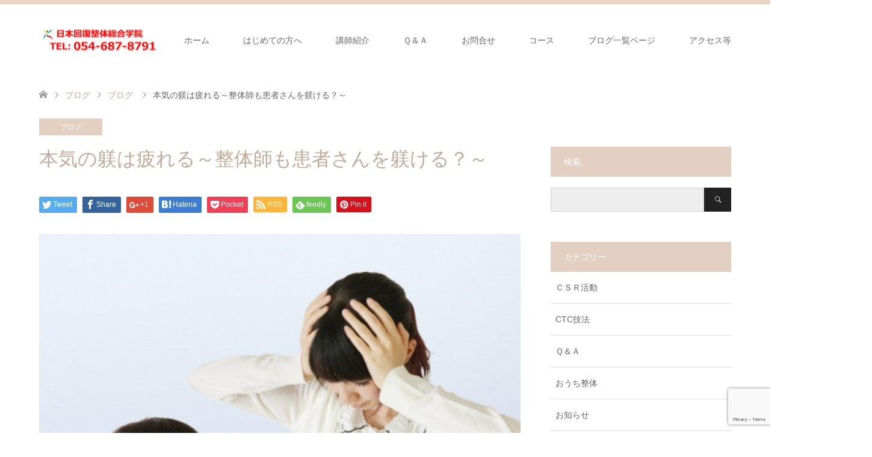

--- FILE ---
content_type: text/html; charset=UTF-8
request_url: https://bodyschool.jp/blog55t0/
body_size: 14932
content:
<!DOCTYPE html>
<html lang="ja">
<head prefix="og: http://ogp.me/ns# fb: http://ogp.me/ns/fb#">
<meta charset="UTF-8">
<!--[if IE]><meta http-equiv="X-UA-Compatible" content="IE=edge"><![endif]-->
<meta name="viewport" content="width=device-width">
<title>本気の躾は疲れる～整体師も患者さんを躾ける？～</title>
<meta name="description" content="患者さんが一度や二度施術を行い健康を指導しても守ってくれないのは当然。言うことを聞いてくれなくても根気よく１００回のうち1回でも守ってくれたら上出来。そう接することが大切なのだと思います。時には本気で叱り論し本気で向かい合うことが必要だと思います。">
<meta property="og:type" content="article" />
<meta property="og:url" content="https:/bodyschool.jp/blog55t0/">
<meta property="og:title" content="本気の躾は疲れる～整体師も患者さんを躾ける？～" />
<meta property="og:description" content="患者さんが一度や二度施術を行い健康を指導しても守ってくれないのは当然。言うことを聞いてくれなくても根気よく１００回のうち1回でも守ってくれたら上出来。そう接することが大切なのだと思います。時には本気で叱り論し本気で向かい合うことが必要だと思います。" />
<meta property="og:site_name" content="日本回復整体総合学院" />
<meta property="og:image" content='https://bodyschool.jp/wp-content/uploads/2018/07/92db84d25376aac9bc2879f8f90ce740_t.jpeg'>
<meta property="og:image:secure_url" content="https://bodyschool.jp/wp-content/uploads/2018/07/92db84d25376aac9bc2879f8f90ce740_t.jpeg" /> 
<meta property="og:image:width" content="453" /> 
<meta property="og:image:height" content="340" />
<meta property="fb:admins" content="217115838313788" />
<meta name="twitter:card" content="summary" />
<meta name="twitter:site" content="@kaifukuseitai" />
<meta name="twitter:creator" content="@kaifukuseitai" />
<meta name="twitter:title" content="本気の躾は疲れる～整体師も患者さんを躾ける？～" />
<meta name="twitter:description" content="患者さんが一度や二度施術を行い健康を指導しても守ってくれないのは当然。言うことを聞いてくれなくても根気よく１００回のうち1回でも守ってくれたら上出来。そう接することが大切なのだと思います。時には本気で叱り論し本気で向かい合うことが必要だと思います。" />
<meta name="twitter:image:src" content='https://bodyschool.jp/wp-content/uploads/2018/07/92db84d25376aac9bc2879f8f90ce740_t.jpeg' />
<link rel="pingback" href="https://bodyschool.jp/xmlrpc.php">
<link rel="shortcut icon" href="2187">
<meta name='robots' content='max-image-preview:large' />
<link rel='dns-prefetch' href='//cdnjs.cloudflare.com' />
<link rel="alternate" type="application/rss+xml" title="日本回復整体総合学院 &raquo; フィード" href="https://bodyschool.jp/feed/" />
<link rel="alternate" type="application/rss+xml" title="日本回復整体総合学院 &raquo; コメントフィード" href="https://bodyschool.jp/comments/feed/" />
<script type="text/javascript">
/* <![CDATA[ */
window._wpemojiSettings = {"baseUrl":"https:\/\/s.w.org\/images\/core\/emoji\/15.0.3\/72x72\/","ext":".png","svgUrl":"https:\/\/s.w.org\/images\/core\/emoji\/15.0.3\/svg\/","svgExt":".svg","source":{"concatemoji":"https:\/\/bodyschool.jp\/wp-includes\/js\/wp-emoji-release.min.js?ver=6.5.7"}};
/*! This file is auto-generated */
!function(i,n){var o,s,e;function c(e){try{var t={supportTests:e,timestamp:(new Date).valueOf()};sessionStorage.setItem(o,JSON.stringify(t))}catch(e){}}function p(e,t,n){e.clearRect(0,0,e.canvas.width,e.canvas.height),e.fillText(t,0,0);var t=new Uint32Array(e.getImageData(0,0,e.canvas.width,e.canvas.height).data),r=(e.clearRect(0,0,e.canvas.width,e.canvas.height),e.fillText(n,0,0),new Uint32Array(e.getImageData(0,0,e.canvas.width,e.canvas.height).data));return t.every(function(e,t){return e===r[t]})}function u(e,t,n){switch(t){case"flag":return n(e,"\ud83c\udff3\ufe0f\u200d\u26a7\ufe0f","\ud83c\udff3\ufe0f\u200b\u26a7\ufe0f")?!1:!n(e,"\ud83c\uddfa\ud83c\uddf3","\ud83c\uddfa\u200b\ud83c\uddf3")&&!n(e,"\ud83c\udff4\udb40\udc67\udb40\udc62\udb40\udc65\udb40\udc6e\udb40\udc67\udb40\udc7f","\ud83c\udff4\u200b\udb40\udc67\u200b\udb40\udc62\u200b\udb40\udc65\u200b\udb40\udc6e\u200b\udb40\udc67\u200b\udb40\udc7f");case"emoji":return!n(e,"\ud83d\udc26\u200d\u2b1b","\ud83d\udc26\u200b\u2b1b")}return!1}function f(e,t,n){var r="undefined"!=typeof WorkerGlobalScope&&self instanceof WorkerGlobalScope?new OffscreenCanvas(300,150):i.createElement("canvas"),a=r.getContext("2d",{willReadFrequently:!0}),o=(a.textBaseline="top",a.font="600 32px Arial",{});return e.forEach(function(e){o[e]=t(a,e,n)}),o}function t(e){var t=i.createElement("script");t.src=e,t.defer=!0,i.head.appendChild(t)}"undefined"!=typeof Promise&&(o="wpEmojiSettingsSupports",s=["flag","emoji"],n.supports={everything:!0,everythingExceptFlag:!0},e=new Promise(function(e){i.addEventListener("DOMContentLoaded",e,{once:!0})}),new Promise(function(t){var n=function(){try{var e=JSON.parse(sessionStorage.getItem(o));if("object"==typeof e&&"number"==typeof e.timestamp&&(new Date).valueOf()<e.timestamp+604800&&"object"==typeof e.supportTests)return e.supportTests}catch(e){}return null}();if(!n){if("undefined"!=typeof Worker&&"undefined"!=typeof OffscreenCanvas&&"undefined"!=typeof URL&&URL.createObjectURL&&"undefined"!=typeof Blob)try{var e="postMessage("+f.toString()+"("+[JSON.stringify(s),u.toString(),p.toString()].join(",")+"));",r=new Blob([e],{type:"text/javascript"}),a=new Worker(URL.createObjectURL(r),{name:"wpTestEmojiSupports"});return void(a.onmessage=function(e){c(n=e.data),a.terminate(),t(n)})}catch(e){}c(n=f(s,u,p))}t(n)}).then(function(e){for(var t in e)n.supports[t]=e[t],n.supports.everything=n.supports.everything&&n.supports[t],"flag"!==t&&(n.supports.everythingExceptFlag=n.supports.everythingExceptFlag&&n.supports[t]);n.supports.everythingExceptFlag=n.supports.everythingExceptFlag&&!n.supports.flag,n.DOMReady=!1,n.readyCallback=function(){n.DOMReady=!0}}).then(function(){return e}).then(function(){var e;n.supports.everything||(n.readyCallback(),(e=n.source||{}).concatemoji?t(e.concatemoji):e.wpemoji&&e.twemoji&&(t(e.twemoji),t(e.wpemoji)))}))}((window,document),window._wpemojiSettings);
/* ]]> */
</script>
<link rel='stylesheet' id='style-css' href='https://bodyschool.jp/wp-content/themes/skin_tcd046/style.css?ver=1.2' type='text/css' media='all' />
<style id='wp-emoji-styles-inline-css' type='text/css'>

	img.wp-smiley, img.emoji {
		display: inline !important;
		border: none !important;
		box-shadow: none !important;
		height: 1em !important;
		width: 1em !important;
		margin: 0 0.07em !important;
		vertical-align: -0.1em !important;
		background: none !important;
		padding: 0 !important;
	}
</style>
<link rel='stylesheet' id='wp-block-library-css' href='https://bodyschool.jp/wp-includes/css/dist/block-library/style.min.css?ver=6.5.7' type='text/css' media='all' />
<style id='classic-theme-styles-inline-css' type='text/css'>
/*! This file is auto-generated */
.wp-block-button__link{color:#fff;background-color:#32373c;border-radius:9999px;box-shadow:none;text-decoration:none;padding:calc(.667em + 2px) calc(1.333em + 2px);font-size:1.125em}.wp-block-file__button{background:#32373c;color:#fff;text-decoration:none}
</style>
<style id='global-styles-inline-css' type='text/css'>
body{--wp--preset--color--black: #000000;--wp--preset--color--cyan-bluish-gray: #abb8c3;--wp--preset--color--white: #ffffff;--wp--preset--color--pale-pink: #f78da7;--wp--preset--color--vivid-red: #cf2e2e;--wp--preset--color--luminous-vivid-orange: #ff6900;--wp--preset--color--luminous-vivid-amber: #fcb900;--wp--preset--color--light-green-cyan: #7bdcb5;--wp--preset--color--vivid-green-cyan: #00d084;--wp--preset--color--pale-cyan-blue: #8ed1fc;--wp--preset--color--vivid-cyan-blue: #0693e3;--wp--preset--color--vivid-purple: #9b51e0;--wp--preset--gradient--vivid-cyan-blue-to-vivid-purple: linear-gradient(135deg,rgba(6,147,227,1) 0%,rgb(155,81,224) 100%);--wp--preset--gradient--light-green-cyan-to-vivid-green-cyan: linear-gradient(135deg,rgb(122,220,180) 0%,rgb(0,208,130) 100%);--wp--preset--gradient--luminous-vivid-amber-to-luminous-vivid-orange: linear-gradient(135deg,rgba(252,185,0,1) 0%,rgba(255,105,0,1) 100%);--wp--preset--gradient--luminous-vivid-orange-to-vivid-red: linear-gradient(135deg,rgba(255,105,0,1) 0%,rgb(207,46,46) 100%);--wp--preset--gradient--very-light-gray-to-cyan-bluish-gray: linear-gradient(135deg,rgb(238,238,238) 0%,rgb(169,184,195) 100%);--wp--preset--gradient--cool-to-warm-spectrum: linear-gradient(135deg,rgb(74,234,220) 0%,rgb(151,120,209) 20%,rgb(207,42,186) 40%,rgb(238,44,130) 60%,rgb(251,105,98) 80%,rgb(254,248,76) 100%);--wp--preset--gradient--blush-light-purple: linear-gradient(135deg,rgb(255,206,236) 0%,rgb(152,150,240) 100%);--wp--preset--gradient--blush-bordeaux: linear-gradient(135deg,rgb(254,205,165) 0%,rgb(254,45,45) 50%,rgb(107,0,62) 100%);--wp--preset--gradient--luminous-dusk: linear-gradient(135deg,rgb(255,203,112) 0%,rgb(199,81,192) 50%,rgb(65,88,208) 100%);--wp--preset--gradient--pale-ocean: linear-gradient(135deg,rgb(255,245,203) 0%,rgb(182,227,212) 50%,rgb(51,167,181) 100%);--wp--preset--gradient--electric-grass: linear-gradient(135deg,rgb(202,248,128) 0%,rgb(113,206,126) 100%);--wp--preset--gradient--midnight: linear-gradient(135deg,rgb(2,3,129) 0%,rgb(40,116,252) 100%);--wp--preset--font-size--small: 13px;--wp--preset--font-size--medium: 20px;--wp--preset--font-size--large: 36px;--wp--preset--font-size--x-large: 42px;--wp--preset--spacing--20: 0.44rem;--wp--preset--spacing--30: 0.67rem;--wp--preset--spacing--40: 1rem;--wp--preset--spacing--50: 1.5rem;--wp--preset--spacing--60: 2.25rem;--wp--preset--spacing--70: 3.38rem;--wp--preset--spacing--80: 5.06rem;--wp--preset--shadow--natural: 6px 6px 9px rgba(0, 0, 0, 0.2);--wp--preset--shadow--deep: 12px 12px 50px rgba(0, 0, 0, 0.4);--wp--preset--shadow--sharp: 6px 6px 0px rgba(0, 0, 0, 0.2);--wp--preset--shadow--outlined: 6px 6px 0px -3px rgba(255, 255, 255, 1), 6px 6px rgba(0, 0, 0, 1);--wp--preset--shadow--crisp: 6px 6px 0px rgba(0, 0, 0, 1);}:where(.is-layout-flex){gap: 0.5em;}:where(.is-layout-grid){gap: 0.5em;}body .is-layout-flex{display: flex;}body .is-layout-flex{flex-wrap: wrap;align-items: center;}body .is-layout-flex > *{margin: 0;}body .is-layout-grid{display: grid;}body .is-layout-grid > *{margin: 0;}:where(.wp-block-columns.is-layout-flex){gap: 2em;}:where(.wp-block-columns.is-layout-grid){gap: 2em;}:where(.wp-block-post-template.is-layout-flex){gap: 1.25em;}:where(.wp-block-post-template.is-layout-grid){gap: 1.25em;}.has-black-color{color: var(--wp--preset--color--black) !important;}.has-cyan-bluish-gray-color{color: var(--wp--preset--color--cyan-bluish-gray) !important;}.has-white-color{color: var(--wp--preset--color--white) !important;}.has-pale-pink-color{color: var(--wp--preset--color--pale-pink) !important;}.has-vivid-red-color{color: var(--wp--preset--color--vivid-red) !important;}.has-luminous-vivid-orange-color{color: var(--wp--preset--color--luminous-vivid-orange) !important;}.has-luminous-vivid-amber-color{color: var(--wp--preset--color--luminous-vivid-amber) !important;}.has-light-green-cyan-color{color: var(--wp--preset--color--light-green-cyan) !important;}.has-vivid-green-cyan-color{color: var(--wp--preset--color--vivid-green-cyan) !important;}.has-pale-cyan-blue-color{color: var(--wp--preset--color--pale-cyan-blue) !important;}.has-vivid-cyan-blue-color{color: var(--wp--preset--color--vivid-cyan-blue) !important;}.has-vivid-purple-color{color: var(--wp--preset--color--vivid-purple) !important;}.has-black-background-color{background-color: var(--wp--preset--color--black) !important;}.has-cyan-bluish-gray-background-color{background-color: var(--wp--preset--color--cyan-bluish-gray) !important;}.has-white-background-color{background-color: var(--wp--preset--color--white) !important;}.has-pale-pink-background-color{background-color: var(--wp--preset--color--pale-pink) !important;}.has-vivid-red-background-color{background-color: var(--wp--preset--color--vivid-red) !important;}.has-luminous-vivid-orange-background-color{background-color: var(--wp--preset--color--luminous-vivid-orange) !important;}.has-luminous-vivid-amber-background-color{background-color: var(--wp--preset--color--luminous-vivid-amber) !important;}.has-light-green-cyan-background-color{background-color: var(--wp--preset--color--light-green-cyan) !important;}.has-vivid-green-cyan-background-color{background-color: var(--wp--preset--color--vivid-green-cyan) !important;}.has-pale-cyan-blue-background-color{background-color: var(--wp--preset--color--pale-cyan-blue) !important;}.has-vivid-cyan-blue-background-color{background-color: var(--wp--preset--color--vivid-cyan-blue) !important;}.has-vivid-purple-background-color{background-color: var(--wp--preset--color--vivid-purple) !important;}.has-black-border-color{border-color: var(--wp--preset--color--black) !important;}.has-cyan-bluish-gray-border-color{border-color: var(--wp--preset--color--cyan-bluish-gray) !important;}.has-white-border-color{border-color: var(--wp--preset--color--white) !important;}.has-pale-pink-border-color{border-color: var(--wp--preset--color--pale-pink) !important;}.has-vivid-red-border-color{border-color: var(--wp--preset--color--vivid-red) !important;}.has-luminous-vivid-orange-border-color{border-color: var(--wp--preset--color--luminous-vivid-orange) !important;}.has-luminous-vivid-amber-border-color{border-color: var(--wp--preset--color--luminous-vivid-amber) !important;}.has-light-green-cyan-border-color{border-color: var(--wp--preset--color--light-green-cyan) !important;}.has-vivid-green-cyan-border-color{border-color: var(--wp--preset--color--vivid-green-cyan) !important;}.has-pale-cyan-blue-border-color{border-color: var(--wp--preset--color--pale-cyan-blue) !important;}.has-vivid-cyan-blue-border-color{border-color: var(--wp--preset--color--vivid-cyan-blue) !important;}.has-vivid-purple-border-color{border-color: var(--wp--preset--color--vivid-purple) !important;}.has-vivid-cyan-blue-to-vivid-purple-gradient-background{background: var(--wp--preset--gradient--vivid-cyan-blue-to-vivid-purple) !important;}.has-light-green-cyan-to-vivid-green-cyan-gradient-background{background: var(--wp--preset--gradient--light-green-cyan-to-vivid-green-cyan) !important;}.has-luminous-vivid-amber-to-luminous-vivid-orange-gradient-background{background: var(--wp--preset--gradient--luminous-vivid-amber-to-luminous-vivid-orange) !important;}.has-luminous-vivid-orange-to-vivid-red-gradient-background{background: var(--wp--preset--gradient--luminous-vivid-orange-to-vivid-red) !important;}.has-very-light-gray-to-cyan-bluish-gray-gradient-background{background: var(--wp--preset--gradient--very-light-gray-to-cyan-bluish-gray) !important;}.has-cool-to-warm-spectrum-gradient-background{background: var(--wp--preset--gradient--cool-to-warm-spectrum) !important;}.has-blush-light-purple-gradient-background{background: var(--wp--preset--gradient--blush-light-purple) !important;}.has-blush-bordeaux-gradient-background{background: var(--wp--preset--gradient--blush-bordeaux) !important;}.has-luminous-dusk-gradient-background{background: var(--wp--preset--gradient--luminous-dusk) !important;}.has-pale-ocean-gradient-background{background: var(--wp--preset--gradient--pale-ocean) !important;}.has-electric-grass-gradient-background{background: var(--wp--preset--gradient--electric-grass) !important;}.has-midnight-gradient-background{background: var(--wp--preset--gradient--midnight) !important;}.has-small-font-size{font-size: var(--wp--preset--font-size--small) !important;}.has-medium-font-size{font-size: var(--wp--preset--font-size--medium) !important;}.has-large-font-size{font-size: var(--wp--preset--font-size--large) !important;}.has-x-large-font-size{font-size: var(--wp--preset--font-size--x-large) !important;}
.wp-block-navigation a:where(:not(.wp-element-button)){color: inherit;}
:where(.wp-block-post-template.is-layout-flex){gap: 1.25em;}:where(.wp-block-post-template.is-layout-grid){gap: 1.25em;}
:where(.wp-block-columns.is-layout-flex){gap: 2em;}:where(.wp-block-columns.is-layout-grid){gap: 2em;}
.wp-block-pullquote{font-size: 1.5em;line-height: 1.6;}
</style>
<link rel='stylesheet' id='contact-form-7-css' href='https://bodyschool.jp/wp-content/plugins/contact-form-7/includes/css/styles.css?ver=5.9.5' type='text/css' media='all' />
<link rel='stylesheet' id='wp-pagenavi-css' href='https://bodyschool.jp/wp-content/plugins/wp-pagenavi/pagenavi-css.css?ver=2.70' type='text/css' media='all' />
<script type="text/javascript" src="https://bodyschool.jp/wp-includes/js/jquery/jquery.min.js?ver=3.7.1" id="jquery-core-js"></script>
<script type="text/javascript" src="https://bodyschool.jp/wp-includes/js/jquery/jquery-migrate.min.js?ver=3.4.1" id="jquery-migrate-js"></script>
<script type="text/javascript" src="//cdnjs.cloudflare.com/ajax/libs/jquery-easing/1.4.1/jquery.easing.min.js?ver=6.5.7" id="jquery-easing-js"></script>
<link rel="https://api.w.org/" href="https://bodyschool.jp/wp-json/" /><link rel="alternate" type="application/json" href="https://bodyschool.jp/wp-json/wp/v2/posts/5901" /><link rel="canonical" href="https://bodyschool.jp/blog55t0/" />
<link rel='shortlink' href='https://bodyschool.jp/?p=5901' />
<link rel="alternate" type="application/json+oembed" href="https://bodyschool.jp/wp-json/oembed/1.0/embed?url=https%3A%2F%2Fbodyschool.jp%2Fblog55t0%2F" />
<link rel="alternate" type="text/xml+oembed" href="https://bodyschool.jp/wp-json/oembed/1.0/embed?url=https%3A%2F%2Fbodyschool.jp%2Fblog55t0%2F&#038;format=xml" />

<link rel="stylesheet" href="https://bodyschool.jp/wp-content/themes/skin_tcd046/css/design-plus.css?ver=1.2">
<link rel="stylesheet" href="https://bodyschool.jp/wp-content/themes/skin_tcd046/css/sns-botton.css?ver=1.2">
<link rel="stylesheet" href="https://bodyschool.jp/wp-content/themes/skin_tcd046/css/responsive.css?ver=1.2">
<link rel="stylesheet" href="https://bodyschool.jp/wp-content/themes/skin_tcd046/css/footer-bar.css?ver=1.2">

<script src="https://bodyschool.jp/wp-content/themes/skin_tcd046/js/jquery.easing.1.3.js?ver=1.2"></script>
<script src="https://bodyschool.jp/wp-content/themes/skin_tcd046/js/jscript.js?ver=1.2"></script>
<script src="https://bodyschool.jp/wp-content/themes/skin_tcd046/js/comment.js?ver=1.2"></script>
<script src="https://bodyschool.jp/wp-content/themes/skin_tcd046/js/header_fix.js?ver=1.2"></script>

<style type="text/css">
body, input, textarea { font-family: Arial, "ヒラギノ角ゴ ProN W3", "Hiragino Kaku Gothic ProN", "メイリオ", Meiryo, sans-serif; }
.rich_font { font-family: "Hiragino Sans", "ヒラギノ角ゴ ProN", "Hiragino Kaku Gothic ProN", "游ゴシック", YuGothic, "メイリオ", Meiryo, sans-serif; font-weight: 100;
}

#header .logo { font-size:21px; }
.fix_top.header_fix #header .logo { font-size:20px; }
#footer_logo .logo { font-size:21px; }
#post_title { font-size:32px; }
body, .post_content { font-size:14px; }

@media screen and (max-width:991px) {
  #header .logo { font-size:18px; }
  .mobile_fix_top.header_fix #header .logo { font-size:18px; }
  #post_title { font-size:20px; }
  body, .post_content { font-size:14px; }
}




.image {
overflow: hidden;
-webkit-transition: 0.35s;
-moz-transition: 0.35s;
-ms-transition: 0.35s;
transition: 0.35s;
}
.image img {
-webkit-transform: scale(1);
-webkit-transition-property: opacity, scale, -webkit-transform;
-webkit-transition: 0.35s;
-moz-transform: scale(1);
-moz-transition-property: opacity, scale, -moz-transform;
-moz-transition: 0.35s;
-ms-transform: scale(1);
-ms-transition-property: opacity, scale, -ms-transform;
-ms-transition: 0.35s;
-o-transform: scale(1);
-o-transition-property: opacity, scale, -o-transform;
-o-transition: 0.35s;
transform: scale(1);
transition-property: opacity, scale, -webkit-transform;
transition: 0.35s;
-webkit-backface-visibility:hidden; backface-visibility:hidden;
}
.image:hover img, a:hover .image img {
 -webkit-transform: scale(1.2); -moz-transform: scale(1.2); -ms-transform: scale(1.2); -o-transform: scale(1.2); transform: scale(1.2);
}

.headline_bg_l, .headline_bg, ul.meta .category span, .page_navi a:hover, .page_navi span.current, .page_navi p.back a:hover,
#post_pagination p, #post_pagination a:hover, #previous_next_post2 a:hover, .single-news #post_meta_top .date, .single-campaign #post_meta_top .date, ol#voice_list .info .voice_button a:hover, .voice_user .voice_name, .voice_course .course_button a, .side_headline, #footer_top,
#comment_header ul li a:hover, #comment_header ul li.comment_switch_active a, #comment_header #comment_closed p, #submit_comment
{ background-color:#E3D0C3; }

.page_navi a:hover, .page_navi span.current, #post_pagination p, #comment_header ul li.comment_switch_active a, #comment_header #comment_closed p, #guest_info input:focus, #comment_textarea textarea:focus
{ border-color:#E3D0C3; }

#comment_header ul li.comment_switch_active a:after, #comment_header #comment_closed p:after
{ border-color:#E3D0C3 transparent transparent transparent; }

a:hover, #global_menu > ul > li > a:hover, #bread_crumb li a, #bread_crumb li.home a:hover:before, ul.meta .date, .footer_headline, .footer_widget a:hover,
#post_title, #previous_next_post a:hover, #previous_next_post a:hover:before, #previous_next_post a:hover:after,
#recent_news .info .date, .course_category .course_category_headline, .course_category .info .headline, ol#voice_list .info .voice_name, dl.interview dt, .voice_course .course_button a:hover, ol#staff_list .info .staff_name, .staff_info .staff_detail .staff_name, .staff_info .staff_detail .staff_social_link li a:hover:before,
.styled_post_list1 .date, .collapse_category_list li a:hover, .tcdw_course_list_widget .course_list li .image, .side_widget.tcdw_banner_list_widget .side_headline, ul.banner_list li .image,
#index_content1 .caption .headline, #index_course li .image, #index_news .date, #index_voice li .info .voice_name, #index_blog .headline, .table.pb_pricemenu td.menu, .side_widget .campaign_list .date, .side_widget .news_list .date, .side_widget .staff_list .staff_name, .side_widget .voice_list .voice_name
{ color:#C2AA99; }

#footer_bottom, a.index_blog_button:hover, .widget_search #search-btn input:hover, .widget_search #searchsubmit:hover, .widget.google_search #searchsubmit:hover, #submit_comment:hover, #header_slider .slick-dots li button:hover, #header_slider .slick-dots li.slick-active button
{ background-color:#C2AA99; }

.post_content a { color:#C2AA99; }

#archive_wrapper, #related_post ol { background-color:rgba(227,208,195,0.15); }
#index_course li.noimage .image, .course_category .noimage .imagebox, .tcdw_course_list_widget .course_list li.noimage .image { background:rgba(227,208,195,0.3); }

#index_blog, #footer_widget, .course_categories li a.active, .course_categories li a:hover, .styled_post_list1_tabs li { background-color:rgba(232,202,183,0.15); }
#index_topics { background:rgba(232,202,183,0.8); }
#header { border-top-color:rgba(232,202,183,0.8); }

@media screen and (min-width:992px) {
  .fix_top.header_fix #header { background-color:rgba(232,202,183,0.8); }
  #global_menu ul ul a { background-color:#E3D0C3; }
  #global_menu ul ul a:hover { background-color:#C2AA99; }
}
@media screen and (max-width:991px) {
  a.menu_button.active { background:rgba(232,202,183,0.8); };
  .mobile_fix_top.header_fix #header { background-color:rgba(232,202,183,0.8); }
  #global_menu { background-color:#E3D0C3; }
  #global_menu a:hover { background-color:#C2AA99; }
}
@media screen and (max-width:991px) {
  .mobile_fix_top.header_fix #header { background-color:rgba(232,202,183,0.8); }
}


</style>

<style type="text/css"></style><link rel="icon" href="https://bodyschool.jp/wp-content/uploads/2017/06/logo002.png" sizes="32x32" />
<link rel="icon" href="https://bodyschool.jp/wp-content/uploads/2017/06/logo002.png" sizes="192x192" />
<link rel="apple-touch-icon" href="https://bodyschool.jp/wp-content/uploads/2017/06/logo002.png" />
<meta name="msapplication-TileImage" content="https://bodyschool.jp/wp-content/uploads/2017/06/logo002.png" />
<style id="sccss">h1#midashi1{
 padding: 0.5em;/*文字周りの余白*/
color: #010101;/*文字色*/
background: #fffaf4;/*背景色*/
border-bottom: solid 3px #ffaf58;/*下線*/
}
h2#midashi2{
 padding: 0.5em;/*文字周りの余白*/
color: #010101;/*文字色*/
background: #fffaf4;/*背景色*/
border-left: solid 5px #ffaf58;/*左線（実線 太さ 色）*/
}
h3#midashi3{
color: #010101;/*文字色*/
padding: 0.5em 0;/*上下の余白*/
border-top: solid 3px #ffaf58;/*上線*/
border-bottom: solid 3px #ffaf58;/*下線*/
}
h4#midashi4{
border-bottom: double 5px #ffaf58;
/*線の種類（二重線）太さ 色*/
}</style></head>
<body id="body" class="post-template-default single single-post postid-5901 single-format-standard fix_top mobile_fix_top">


 <div id="header" class="clearfix">
  <div class="header_inner">
   <div id="header_logo">
    <div id="logo_image">
 <h1 class="logo">
  <a href="https://bodyschool.jp/" title="日本回復整体総合学院" data-label="日本回復整体総合学院"><img class="h_logo" src="https://bodyschool.jp/wp-content/uploads/2018/12/tel.png?1768407682" alt="日本回復整体総合学院" title="日本回復整体総合学院" /></a>
 </h1>
</div>
<div id="logo_text_fixed">
 <p class="logo"><a href="https://bodyschool.jp/" title="日本回復整体総合学院">日本回復整体総合学院</a></p>
</div>
   </div>

      <a href="#" class="menu_button"><span>menu</span></a>
   <div id="global_menu">
    <ul id="menu-%e3%83%a1%e3%83%8b%e3%83%a5%e3%83%bc%ef%bc%91" class="menu"><li id="menu-item-10" class="menu-item menu-item-type-custom menu-item-object-custom menu-item-home menu-item-10"><a href="https://bodyschool.jp/">ホーム</a></li>
<li id="menu-item-6438" class="menu-item menu-item-type-post_type menu-item-object-page menu-item-has-children menu-item-6438"><a href="https://bodyschool.jp/hajimetenokata/">はじめての方へ</a>
<ul class="sub-menu">
	<li id="menu-item-2273" class="menu-item menu-item-type-post_type menu-item-object-post menu-item-has-children menu-item-2273"><a href="https://bodyschool.jp/%e5%9b%9e%e5%be%a9%e6%95%b4%e4%bd%93%e3%81%a8%e3%81%af/">回復整体とは</a>
	<ul class="sub-menu">
		<li id="menu-item-2244" class="menu-item menu-item-type-custom menu-item-object-custom menu-item-2244"><a href="https://bodyschool.jp/list/">施術所リスト</a></li>
	</ul>
</li>
</ul>
</li>
<li id="menu-item-2249" class="menu-item menu-item-type-custom menu-item-object-custom menu-item-2249"><a href="https://bodyschool.jp/category/lecturer/">講師紹介</a></li>
<li id="menu-item-2243" class="menu-item menu-item-type-custom menu-item-object-custom menu-item-2243"><a href="https://bodyschool.jp/%EF%BD%91%EF%BC%86%EF%BD%81/">Ｑ＆Ａ</a></li>
<li id="menu-item-7079" class="menu-item menu-item-type-custom menu-item-object-custom menu-item-7079"><a href="https://form.run/@form0035">お問合せ</a></li>
<li id="menu-item-6446" class="menu-item menu-item-type-post_type menu-item-object-course menu-item-has-children menu-item-6446"><a href="https://bodyschool.jp/course/seitaicourse/">コース</a>
<ul class="sub-menu">
	<li id="menu-item-6509" class="menu-item menu-item-type-post_type menu-item-object-course menu-item-6509"><a href="https://bodyschool.jp/course/kaigyo/">独自性のある整体院開業コース</a></li>
	<li id="menu-item-6508" class="menu-item menu-item-type-post_type menu-item-object-course menu-item-6508"><a href="https://bodyschool.jp/course/ikusei/">後継者育成コース</a></li>
</ul>
</li>
<li id="menu-item-6376" class="menu-item menu-item-type-post_type menu-item-object-page current_page_parent menu-item-has-children menu-item-6376"><a href="https://bodyschool.jp/kaifukublog/">ブログ一覧ページ</a>
<ul class="sub-menu">
	<li id="menu-item-2246" class="menu-item menu-item-type-custom menu-item-object-custom menu-item-2246"><a href="https://bodyschool.jp/%E5%8D%92%E6%A5%AD%E7%94%9F%E3%81%AE%E5%A3%B0/">卒業生の声</a></li>
	<li id="menu-item-2247" class="menu-item menu-item-type-custom menu-item-object-custom menu-item-2247"><a href="https://bodyschool.jp/%E6%9B%B8%E7%B1%8D%E5%87%BA%E7%89%88%E7%AD%89/">出版書籍</a></li>
	<li id="menu-item-4591" class="menu-item menu-item-type-taxonomy menu-item-object-category menu-item-4591"><a href="https://bodyschool.jp/category/jitsumu/">整体院開業の実務</a></li>
	<li id="menu-item-4685" class="menu-item menu-item-type-taxonomy menu-item-object-category menu-item-4685"><a href="https://bodyschool.jp/category/riron/yoyaku/">予約システム</a></li>
	<li id="menu-item-3136" class="menu-item menu-item-type-taxonomy menu-item-object-category menu-item-3136"><a href="https://bodyschool.jp/category/gakuininfo/fuufu/">夫婦で経営</a></li>
	<li id="menu-item-2583" class="menu-item menu-item-type-taxonomy menu-item-object-category menu-item-2583"><a href="https://bodyschool.jp/category/dentatsu/">経営・伝達法プログラム</a></li>
	<li id="menu-item-4824" class="menu-item menu-item-type-taxonomy menu-item-object-category menu-item-4824"><a href="https://bodyschool.jp/category/team/">チームで経営活性化</a></li>
	<li id="menu-item-2587" class="menu-item menu-item-type-custom menu-item-object-custom menu-item-has-children menu-item-2587"><a href="https://bodyschool.jp/category/skill/">技術・理論</a>
	<ul class="sub-menu">
		<li id="menu-item-3645" class="menu-item menu-item-type-taxonomy menu-item-object-category menu-item-3645"><a href="https://bodyschool.jp/category/skill/app/">標準アプローチ法</a></li>
		<li id="menu-item-2824" class="menu-item menu-item-type-post_type menu-item-object-post menu-item-2824"><a href="https://bodyschool.jp/shiseikenkou/">姿勢健康回復法＜目次＞</a></li>
		<li id="menu-item-3037" class="menu-item menu-item-type-custom menu-item-object-custom menu-item-3037"><a href="https://bodyschool.jp/category/ctc/">骨盤調整法（CTC）</a></li>
		<li id="menu-item-3038" class="menu-item menu-item-type-custom menu-item-object-custom menu-item-3038"><a href="https://bodyschool.jp/7mokuji/">基本7メソッド</a></li>
		<li id="menu-item-3494" class="menu-item menu-item-type-taxonomy menu-item-object-category menu-item-3494"><a href="https://bodyschool.jp/category/skill/lumbagoapp/">基本腰痛ＡＰＰ法</a></li>
		<li id="menu-item-3705" class="menu-item menu-item-type-taxonomy menu-item-object-category menu-item-3705"><a href="https://bodyschool.jp/category/skill/oyogihou/">応用技法</a></li>
		<li id="menu-item-3734" class="menu-item menu-item-type-taxonomy menu-item-object-category menu-item-3734"><a href="https://bodyschool.jp/category/riron/">理論解説</a></li>
	</ul>
</li>
</ul>
</li>
<li id="menu-item-2240" class="menu-item menu-item-type-custom menu-item-object-custom menu-item-2240"><a href="https://bodyschool.jp/company/">アクセス等</a></li>
</ul>   </div>
     </div>
 </div><!-- END #header -->

 <div id="main_contents" class="clearfix">


<div id="bread_crumb">

<ul class="clearfix">
 <li itemscope="itemscope" itemtype="http://data-vocabulary.org/Breadcrumb" class="home"><a itemprop="url" href="https://bodyschool.jp/"><span itemprop="title">ホーム</span></a></li>

 <li itemscope="itemscope" itemtype="http://data-vocabulary.org/Breadcrumb"><a itemprop="url" href="https://bodyschool.jp/kaifukublog/">ブログ</a></li>
 <li itemscope="itemscope" itemtype="http://data-vocabulary.org/Breadcrumb">
    <a itemprop="url" href="https://bodyschool.jp/category/blog/"><span itemprop="title">ブログ</span></a>
     </li>
 <li class="last">本気の躾は疲れる～整体師も患者さんを躾ける？～</li>

</ul>
</div>

<div id="main_col" class="clearfix">

<div id="left_col">

 
 <div id="article">

  <ul id="post_meta_top" class="meta clearfix">
   <li class="category"><a href="https://bodyschool.jp/category/blog/">ブログ</a></li>     </ul>

  <h2 id="post_title" class="rich_font">本気の躾は疲れる～整体師も患者さんを躾ける？～</h2>

    <div class="single_share clearfix" id="single_share_top">
   <div class="share-type1 share-top">
 
	<div class="sns mt10">
		<ul class="type1 clearfix">
			<li class="twitter">
				<a href="http://twitter.com/share?text=%E6%9C%AC%E6%B0%97%E3%81%AE%E8%BA%BE%E3%81%AF%E7%96%B2%E3%82%8C%E3%82%8B%EF%BD%9E%E6%95%B4%E4%BD%93%E5%B8%AB%E3%82%82%E6%82%A3%E8%80%85%E3%81%95%E3%82%93%E3%82%92%E8%BA%BE%E3%81%91%E3%82%8B%EF%BC%9F%EF%BD%9E&url=https%3A%2F%2Fbodyschool.jp%2Fblog55t0%2F&via=&tw_p=tweetbutton&related=" onclick="javascript:window.open(this.href, '', 'menubar=no,toolbar=no,resizable=yes,scrollbars=yes,height=400,width=600');return false;"><i class="icon-twitter"></i><span class="ttl">Tweet</span><span class="share-count"></span></a>
			</li>
			<li class="facebook">
				<a href="//www.facebook.com/sharer/sharer.php?u=https://bodyschool.jp/blog55t0/&amp;t=%E6%9C%AC%E6%B0%97%E3%81%AE%E8%BA%BE%E3%81%AF%E7%96%B2%E3%82%8C%E3%82%8B%EF%BD%9E%E6%95%B4%E4%BD%93%E5%B8%AB%E3%82%82%E6%82%A3%E8%80%85%E3%81%95%E3%82%93%E3%82%92%E8%BA%BE%E3%81%91%E3%82%8B%EF%BC%9F%EF%BD%9E" class="facebook-btn-icon-link" target="blank" rel="nofollow"><i class="icon-facebook"></i><span class="ttl">Share</span><span class="share-count"></span></a>
			</li>
			<li class="googleplus">
				<a href="https://plus.google.com/share?url=https%3A%2F%2Fbodyschool.jp%2Fblog55t0%2F" onclick="javascript:window.open(this.href, '', 'menubar=no,toolbar=no,resizable=yes,scrollbars=yes,height=600,width=500');return false;"><i class="icon-google-plus"></i><span class="ttl">+1</span><span class="share-count"></span></a>
			</li>
			<li class="hatebu">
				<a href="http://b.hatena.ne.jp/add?mode=confirm&url=https%3A%2F%2Fbodyschool.jp%2Fblog55t0%2F" onclick="javascript:window.open(this.href, '', 'menubar=no,toolbar=no,resizable=yes,scrollbars=yes,height=400,width=510');return false;" ><i class="icon-hatebu"></i><span class="ttl">Hatena</span><span class="share-count"></span></a>
			</li>
			<li class="pocket">
				<a href="http://getpocket.com/edit?url=https%3A%2F%2Fbodyschool.jp%2Fblog55t0%2F&title=%E6%9C%AC%E6%B0%97%E3%81%AE%E8%BA%BE%E3%81%AF%E7%96%B2%E3%82%8C%E3%82%8B%EF%BD%9E%E6%95%B4%E4%BD%93%E5%B8%AB%E3%82%82%E6%82%A3%E8%80%85%E3%81%95%E3%82%93%E3%82%92%E8%BA%BE%E3%81%91%E3%82%8B%EF%BC%9F%EF%BD%9E" target="blank"><i class="icon-pocket"></i><span class="ttl">Pocket</span><span class="share-count"></span></a>
			</li>
			<li class="rss">
				<a href="https://bodyschool.jp/feed/" target="blank"><i class="icon-rss"></i><span class="ttl">RSS</span></a>
			</li>
			<li class="feedly">
				<a href="http://feedly.com/index.html#subscription%2Ffeed%2Fhttps://bodyschool.jp/feed/" target="blank"><i class="icon-feedly"></i><span class="ttl">feedly</span><span class="share-count"></span></a>
			</li>
			<li class="pinterest">
				<a rel="nofollow" target="_blank" href="https://www.pinterest.com/pin/create/button/?url=https%3A%2F%2Fbodyschool.jp%2Fblog55t0%2F&media=https://bodyschool.jp/wp-content/uploads/2018/07/92db84d25376aac9bc2879f8f90ce740_t.jpeg&description=%E6%9C%AC%E6%B0%97%E3%81%AE%E8%BA%BE%E3%81%AF%E7%96%B2%E3%82%8C%E3%82%8B%EF%BD%9E%E6%95%B4%E4%BD%93%E5%B8%AB%E3%82%82%E6%82%A3%E8%80%85%E3%81%95%E3%82%93%E3%82%92%E8%BA%BE%E3%81%91%E3%82%8B%EF%BC%9F%EF%BD%9E"><i class="icon-pinterest"></i><span class="ttl">Pin&nbsp;it</span></a>
			</li>
		</ul>
	</div>
</div>
  </div>
  
      <div id="post_image">
   <img width="453" height="340" src="https://bodyschool.jp/wp-content/uploads/2018/07/92db84d25376aac9bc2879f8f90ce740_t.jpeg" class="attachment-post-thumbnail size-post-thumbnail wp-post-image" alt="" decoding="async" fetchpriority="high" srcset="https://bodyschool.jp/wp-content/uploads/2018/07/92db84d25376aac9bc2879f8f90ce740_t.jpeg 453w, https://bodyschool.jp/wp-content/uploads/2018/07/92db84d25376aac9bc2879f8f90ce740_t-300x225.jpeg 300w" sizes="(max-width: 453px) 100vw, 453px" />  </div>
    
    
  <div class="post_content clearfix">
   <p>以前、ある僧侶がＴＶでこんなことを言っていました。</p>
<p>「最近の親は躾をしない。こどもに長時間叱れない。」</p>
<p>どういうことかな？</p>
<p>と聞いていると、若かりしころ、師匠が本気で自分のことを叱ってくれた。</p>
<p>それも、一度叱られると１週間も怒っていた。</p>
<p>そのときは、いやだなと思ったということですが、</p>
<p>年をとって、この師匠の躾、教育のありがたさがよくわかる。</p>
<p>なんと優しい師匠だったのか・・・</p>
<p>自分が今、同じ立場に立って弟子を指導するとき、</p>
<p>相手のために叱ったり、怒ったりすることがこれほど疲れるのか。</p>
<p>自分の師匠の根気強さ、優しさを理解した。</p>
<p>と説明していました。</p>
<p>教育の方法はいろいろあるのでしょうが、</p>
<p>私はなんとなくこのことがわかりました。</p>
<p>自分のために本気で叱ってくれる人間がいることは、</p>
<p>本当にありがたい。</p>
<p>道理のない怒りは意味がありませんが、</p>
<p>本気で叱ることは、体力も気力も消耗します。</p>
<p>ようするに、疲労が大きいのです。</p>
<p>相手を叱ったり、指導したりすることは、</p>
<p>本気でやればやるほど、疲れます。</p>
<p>自分自身のわがままで怒りの感情を出したときは、</p>
<p>ストレスが解消されます。</p>
<p>ですが、正しいことを相手のために本気で伝えるとき、</p>
<p>それを継続して行うにはかなりの根気が必要なのですね。</p>
<p>だから、最近の親は子供の躾に時間をかけない。</p>
<p>もっとも大切なことなのに、学校や他人にこれを任せたりします。</p>
<p>叱り方にもいろいろあると思いますが、</p>
<p>どれも根本は同じなのでしょう。</p>
<p>面倒を嫌い、適当にやれば子供も適当に育ちます。</p>
<p>私も親として、自分が相手をコントロールしたいときだけ、</p>
<p>子供たちを叱っていることが多々あります。</p>
<p>お話を聞いていて、かなり反省しました・・・</p>
<p>親も子供も人間ですから、感情で動いています。</p>
<p>時には感情的に道理の通らない叱り方もしてしまいます。</p>
<p>ですが、ここぞという時は、</p>
<p>本気で継続して伝える（叱る）ことも大切だと思いました。</p>
<p>本気で伝えたことは、どんなにそのとき嫌がられても、</p>
<p>将来必ず思い返して、「父親はやさしかった」</p>
<p>といわれてみたいものです。（笑）</p>
<p>さて、このことを私たちの職業に当てはめるとどうでしょうか？</p>
<p>本気で指導しなければ目の前の症状は改善しません。</p>
<p>目の前のその不調者さんの症状だけを考えることが大切だと思います。</p>
<p>いろいろと指導をしても、言うことを聞かない・・・</p>
<p>ということは、当たり前と考えるのが前提です。</p>
<p>自分の子供さえ、なかなか言うことを聞いてくれません。</p>
<p>（場合によっては、配偶者、親子、兄弟も・・・）</p>
<p>なので、他人である患者さんが、一度や二度施術を行い、</p>
<p>健康法など指導しても、守ってくれないのは当然です。</p>
<p>だからこそ、言うことを聞いてくれなくても根気よく、</p>
<p>１００回のうち、1回でも守ってくれたら上出来。</p>
<p>そんな気持ちで接することが大切なのだと思いました。</p>
<p>時には本気で叱ったり、諭したりと、</p>
<p>本気で向かい合うことが必要だと思います。</p>
<p>本気で向かい合うのは、施術者としても苦しいのです。</p>
<p>いい加減な気持ちで接していたほうが楽ですし、</p>
<p>言うことを聞かない不調者さんは、相手が悪い。</p>
<p>そう考えてしまえば楽でいいのです。</p>
<p>（もちろん、そのようなケースも多々あります。）</p>
<p>ただ、</p>
<p>今時分は、この方に本気で対応しているか？</p>
<p>逃げてないか？</p>
<p>自分に問いかけながら施術を行うことは欠かしてはならないと思います。</p>
<p>&#8212;&#8212;&#8212;&#8212;&#8212;&#8212;&#8212;&#8212;&#8212;</p>
<p><span style="font-size: 14pt;"><strong><span style="color: #ff0000;">【お知らせ】</span></strong></span></p>
<p>CSR整体師育成コースはすでに締め切りましたが、現在入校を検討中の方に限りご相談の上入校を判断したいと思います。</p>
<p>以下、詳細ページです。</p>
<p><a href="https://bodyschool.jp/csr/" target="_blank" rel="noopener noreferrer">https://bodyschool.jp/csr/</a></p>
<p>☆☆☆☆☆☆☆☆☆☆☆☆☆☆☆☆☆☆</p>
<p>入校をお待ちしてます。</p>
     </div>

    <div class="single_share clearfix" id="single_share_bottom">
   <div class="share-type1 share-btm">
 
	<div class="sns mt10 mb45">
		<ul class="type1 clearfix">
			<li class="twitter">
				<a href="http://twitter.com/share?text=%E6%9C%AC%E6%B0%97%E3%81%AE%E8%BA%BE%E3%81%AF%E7%96%B2%E3%82%8C%E3%82%8B%EF%BD%9E%E6%95%B4%E4%BD%93%E5%B8%AB%E3%82%82%E6%82%A3%E8%80%85%E3%81%95%E3%82%93%E3%82%92%E8%BA%BE%E3%81%91%E3%82%8B%EF%BC%9F%EF%BD%9E&url=https%3A%2F%2Fbodyschool.jp%2Fblog55t0%2F&via=&tw_p=tweetbutton&related=" onclick="javascript:window.open(this.href, '', 'menubar=no,toolbar=no,resizable=yes,scrollbars=yes,height=400,width=600');return false;"><i class="icon-twitter"></i><span class="ttl">Tweet</span><span class="share-count"></span></a>
			</li>
			<li class="facebook">
				<a href="//www.facebook.com/sharer/sharer.php?u=https://bodyschool.jp/blog55t0/&amp;t=%E6%9C%AC%E6%B0%97%E3%81%AE%E8%BA%BE%E3%81%AF%E7%96%B2%E3%82%8C%E3%82%8B%EF%BD%9E%E6%95%B4%E4%BD%93%E5%B8%AB%E3%82%82%E6%82%A3%E8%80%85%E3%81%95%E3%82%93%E3%82%92%E8%BA%BE%E3%81%91%E3%82%8B%EF%BC%9F%EF%BD%9E" class="facebook-btn-icon-link" target="blank" rel="nofollow"><i class="icon-facebook"></i><span class="ttl">Share</span><span class="share-count"></span></a>
			</li>
			<li class="googleplus">
				<a href="https://plus.google.com/share?url=https%3A%2F%2Fbodyschool.jp%2Fblog55t0%2F" onclick="javascript:window.open(this.href, '', 'menubar=no,toolbar=no,resizable=yes,scrollbars=yes,height=600,width=500');return false;"><i class="icon-google-plus"></i><span class="ttl">+1</span><span class="share-count"></span></a>
			</li>
			<li class="hatebu">
				<a href="http://b.hatena.ne.jp/add?mode=confirm&url=https%3A%2F%2Fbodyschool.jp%2Fblog55t0%2F" onclick="javascript:window.open(this.href, '', 'menubar=no,toolbar=no,resizable=yes,scrollbars=yes,height=400,width=510');return false;" ><i class="icon-hatebu"></i><span class="ttl">Hatena</span><span class="share-count"></span></a>
			</li>
			<li class="pocket">
				<a href="http://getpocket.com/edit?url=https%3A%2F%2Fbodyschool.jp%2Fblog55t0%2F&title=%E6%9C%AC%E6%B0%97%E3%81%AE%E8%BA%BE%E3%81%AF%E7%96%B2%E3%82%8C%E3%82%8B%EF%BD%9E%E6%95%B4%E4%BD%93%E5%B8%AB%E3%82%82%E6%82%A3%E8%80%85%E3%81%95%E3%82%93%E3%82%92%E8%BA%BE%E3%81%91%E3%82%8B%EF%BC%9F%EF%BD%9E" target="blank"><i class="icon-pocket"></i><span class="ttl">Pocket</span><span class="share-count"></span></a>
			</li>
			<li class="rss">
				<a href="https://bodyschool.jp/feed/" target="blank"><i class="icon-rss"></i><span class="ttl">RSS</span></a>
			</li>
			<li class="feedly">
				<a href="http://feedly.com/index.html#subscription%2Ffeed%2Fhttps://bodyschool.jp/feed/" target="blank"><i class="icon-feedly"></i><span class="ttl">feedly</span><span class="share-count"></span></a>
			</li>
			<li class="pinterest">
				<a rel="nofollow" target="_blank" href="https://www.pinterest.com/pin/create/button/?url=https%3A%2F%2Fbodyschool.jp%2Fblog55t0%2F&media=https://bodyschool.jp/wp-content/uploads/2018/07/92db84d25376aac9bc2879f8f90ce740_t.jpeg&description=%E6%9C%AC%E6%B0%97%E3%81%AE%E8%BA%BE%E3%81%AF%E7%96%B2%E3%82%8C%E3%82%8B%EF%BD%9E%E6%95%B4%E4%BD%93%E5%B8%AB%E3%82%82%E6%82%A3%E8%80%85%E3%81%95%E3%82%93%E3%82%92%E8%BA%BE%E3%81%91%E3%82%8B%EF%BC%9F%EF%BD%9E"><i class="icon-pinterest"></i><span class="ttl">Pin&nbsp;it</span></a>
			</li>
		</ul>
	</div>
</div>
  </div>
  
    <ul id="post_meta_bottom" class="clearfix">
      <li class="post_category"><a href="https://bodyschool.jp/category/blog/" rel="category tag">ブログ</a></li>        </ul>
  
    <div id="previous_next_post" class="clearfix">
   <div class='prev_post'><a href='https://bodyschool.jp/blog354d/' title='整体とゴキブリと神様との関係とは？' data-mobile-title='前の記事'><span class='title'>整体とゴキブリと神様との関係とは？</span></a></div>
<div class='next_post'><a href='https://bodyschool.jp/blog55se/' title='整体学校を経営している夫婦の一日！' data-mobile-title='次の記事'><span class='title'>整体学校を経営している夫婦の一日！</span></a></div>
  </div>
  
 </div><!-- END #article -->

  
 
  <div id="related_post">
  <h3 class="headline headline_bg">関連記事</h3>
  <ol class="clearfix">
      <li>
    <a href="https://bodyschool.jp/blog2531/">
     <div class="image">
      <img width="246" height="174" src="https://bodyschool.jp/wp-content/uploads/2018/04/j11.jpg" class="attachment-size2 size-size2 wp-post-image" alt="" decoding="async" loading="lazy" srcset="https://bodyschool.jp/wp-content/uploads/2018/04/j11.jpg 618w, https://bodyschool.jp/wp-content/uploads/2018/04/j11-300x212.jpg 300w" sizes="(max-width: 246px) 100vw, 246px" />     </div>
     <h4 class="title">療術業界で「これだけあれば安泰だ！」は通用する？</h4>
    </a>
   </li>
      <li>
    <a href="https://bodyschool.jp/blog841k/">
     <div class="image">
      <img width="270" height="162" src="https://bodyschool.jp/wp-content/uploads/2018/08/fdfef.jpg" class="attachment-size2 size-size2 wp-post-image" alt="" decoding="async" loading="lazy" srcset="https://bodyschool.jp/wp-content/uploads/2018/08/fdfef.jpg 469w, https://bodyschool.jp/wp-content/uploads/2018/08/fdfef-300x180.jpg 300w" sizes="(max-width: 270px) 100vw, 270px" />     </div>
     <h4 class="title">仰向けに寝ることができない方への対応について</h4>
    </a>
   </li>
      <li>
    <a href="https://bodyschool.jp/yumepro8/">
     <div class="image">
      <img width="270" height="137" src="https://bodyschool.jp/wp-content/uploads/2017/04/nomi.jpg" class="attachment-size2 size-size2 wp-post-image" alt="" decoding="async" loading="lazy" srcset="https://bodyschool.jp/wp-content/uploads/2017/04/nomi.jpg 650w, https://bodyschool.jp/wp-content/uploads/2017/04/nomi-300x152.jpg 300w" sizes="(max-width: 270px) 100vw, 270px" />     </div>
     <h4 class="title">整体師にとって異業種交流は必要</h4>
    </a>
   </li>
      <li>
    <a href="https://bodyschool.jp/kaifukuteam17/">
     <div class="image">
      <img width="270" height="137" src="https://bodyschool.jp/wp-content/uploads/2017/04/yuuki.jpg" class="attachment-size2 size-size2 wp-post-image" alt="" decoding="async" loading="lazy" srcset="https://bodyschool.jp/wp-content/uploads/2017/04/yuuki.jpg 650w, https://bodyschool.jp/wp-content/uploads/2017/04/yuuki-300x152.jpg 300w" sizes="(max-width: 270px) 100vw, 270px" />     </div>
     <h4 class="title">整体院経営起死回生のために、ＳＴＥＰ① 本気で自分を変える覚…</h4>
    </a>
   </li>
      <li>
    <a href="https://bodyschool.jp/blog617m/">
     <div class="image">
      <img width="223" height="174" src="https://bodyschool.jp/wp-content/uploads/2018/08/fef.jpg" class="attachment-size2 size-size2 wp-post-image" alt="" decoding="async" loading="lazy" srcset="https://bodyschool.jp/wp-content/uploads/2018/08/fef.jpg 729w, https://bodyschool.jp/wp-content/uploads/2018/08/fef-300x235.jpg 300w" sizes="(max-width: 223px) 100vw, 223px" />     </div>
     <h4 class="title">整体指導者の人生二度目のぎっくり腰！？</h4>
    </a>
   </li>
      <li>
    <a href="https://bodyschool.jp/yumepro1/">
     <div class="image">
      <img width="270" height="137" src="https://bodyschool.jp/wp-content/uploads/2017/04/sechi.jpg" class="attachment-size2 size-size2 wp-post-image" alt="" decoding="async" loading="lazy" srcset="https://bodyschool.jp/wp-content/uploads/2017/04/sechi.jpg 650w, https://bodyschool.jp/wp-content/uploads/2017/04/sechi-300x152.jpg 300w" sizes="(max-width: 270px) 100vw, 270px" />     </div>
     <h4 class="title">「整体院経営」チームで活性化しよう！</h4>
    </a>
   </li>
     </ol>
 </div>
  
 

</div><!-- END #left_col -->


  <div id="side_col">
  <div class="widget side_widget clearfix ml_ad_widget" id="ml_ad_widget-66">
<a href="" target="_blank"><img src="" alt="" /></a>
</div>
<div class="widget side_widget clearfix google_search" id="google_search-10">
<h3 class="side_headline"><span>検索</span></h3><form action="https://cse.google.com/cse" method="get" id="searchform" class="searchform">
<div>
 <input id="s" type="text" value="" name="q" />
 <input id="searchsubmit" type="submit" name="sa" value="&#xe915;" />
 <input type="hidden" name="cx" value="012861638863039311469:uiceiasj0iy" />
 <input type="hidden" name="ie" value="UTF-8" />
</div>
</form>
</div>
<div class="widget side_widget clearfix tcdw_category_list_widget" id="tcdw_category_list_widget-2">
<h3 class="side_headline"><span>カテゴリー</span></h3><ul class="collapse_category_list">
 	<li class="cat-item cat-item-10"><a href="https://bodyschool.jp/category/csractivity/">ＣＳＲ活動</a>
</li>
	<li class="cat-item cat-item-48"><a href="https://bodyschool.jp/category/ctc/">CTC技法</a>
</li>
	<li class="cat-item cat-item-6"><a href="https://bodyschool.jp/category/%ef%bd%91%ef%bc%86%ef%bd%81/">Ｑ＆Ａ</a>
</li>
	<li class="cat-item cat-item-9"><a href="https://bodyschool.jp/category/ouchiseitai/">おうち整体</a>
</li>
	<li class="cat-item cat-item-36"><a href="https://bodyschool.jp/category/nformation/">お知らせ</a>
</li>
	<li class="cat-item cat-item-3"><a href="https://bodyschool.jp/category/courseinfo/">セミナー&amp;体験会</a>
<ul class='children'>
	<li class="cat-item cat-item-59"><a href="https://bodyschool.jp/category/courseinfo/sankasyanokoe/">参加者の声</a>
</li>
</ul>
</li>
	<li class="cat-item cat-item-46"><a href="https://bodyschool.jp/category/team/">チームで経営活性化</a>
</li>
	<li class="cat-item cat-item-34"><a href="https://bodyschool.jp/category/%e3%83%97%e3%83%a9%e3%82%a4%e3%83%90%e3%82%b7%e3%83%bc%e3%83%9d%e3%83%aa%e3%82%b7%e3%83%bc/">プライバシーポリシー</a>
</li>
	<li class="cat-item cat-item-40"><a href="https://bodyschool.jp/category/blog/">ブログ</a>
</li>
	<li class="cat-item cat-item-55"><a href="https://bodyschool.jp/category/%e3%83%a1%e3%83%bc%e3%83%ab%e3%83%9e%e3%82%ac%e3%82%b8%e3%83%b3/">メールマガジン</a>
</li>
	<li class="cat-item cat-item-15"><a href="https://bodyschool.jp/category/%e3%83%a1%e3%83%87%e3%82%a3%e3%82%a2%e7%b4%b9%e4%bb%8b/">メディア紹介</a>
</li>
	<li class="cat-item cat-item-14"><a href="https://bodyschool.jp/category/publish/">出版書籍等</a>
</li>
	<li class="cat-item cat-item-5"><a href="https://bodyschool.jp/category/beginner/">初めての方へ</a>
</li>
	<li class="cat-item cat-item-7"><a href="https://bodyschool.jp/category/graduate/">卒業生の声</a>
</li>
	<li class="cat-item cat-item-38"><a href="https://bodyschool.jp/category/%e5%9b%9e%e5%be%a9%e6%95%b4%e4%bd%93%e3%81%a8%e3%81%af/">回復整体とは</a>
</li>
	<li class="cat-item cat-item-44"><a href="https://bodyschool.jp/category/7method/">基本７メソッド</a>
</li>
	<li class="cat-item cat-item-8"><a href="https://bodyschool.jp/category/gakuininfo/">当学院について</a>
<ul class='children'>
	<li class="cat-item cat-item-60"><a href="https://bodyschool.jp/category/gakuininfo/fuufu/">夫婦で経営</a>
</li>
</ul>
</li>
	<li class="cat-item cat-item-43"><a href="https://bodyschool.jp/category/skill/">技術解説</a>
<ul class='children'>
	<li class="cat-item cat-item-49"><a href="https://bodyschool.jp/category/skill/lumbagoapp/">基本腰痛ＡＰＰ法</a>
</li>
	<li class="cat-item cat-item-58"><a href="https://bodyschool.jp/category/skill/shiseikenkou/">姿勢健康回復法</a>
</li>
	<li class="cat-item cat-item-61"><a href="https://bodyschool.jp/category/skill/oyogihou/">応用技法</a>
	<ul class='children'>
	<li class="cat-item cat-item-68"><a href="https://bodyschool.jp/category/skill/oyogihou/zaigiho/">座位の技法</a>
</li>
	<li class="cat-item cat-item-65"><a href="https://bodyschool.jp/category/skill/oyogihou/kinwaveho/">筋ウエーブ法</a>
</li>
	<li class="cat-item cat-item-70"><a href="https://bodyschool.jp/category/skill/oyogihou/%e8%82%a9/">肩</a>
</li>
	<li class="cat-item cat-item-64"><a href="https://bodyschool.jp/category/skill/oyogihou/%e8%85%b0%e7%97%9b/">腰痛</a>
</li>
	</ul>
</li>
	<li class="cat-item cat-item-62"><a href="https://bodyschool.jp/category/skill/app/">標準アプローチ法</a>
</li>
</ul>
</li>
	<li class="cat-item cat-item-41"><a href="https://bodyschool.jp/category/management/">整体院経営</a>
</li>
	<li class="cat-item cat-item-67"><a href="https://bodyschool.jp/category/jitsumu/">整体院開業の実務</a>
</li>
	<li class="cat-item cat-item-13"><a href="https://bodyschool.jp/category/diary/">日々のこと</a>
</li>
	<li class="cat-item cat-item-56"><a href="https://bodyschool.jp/category/nihonshisei/">日本人の姿勢について</a>
</li>
	<li class="cat-item cat-item-1"><a href="https://bodyschool.jp/category/%e6%9c%aa%e5%88%86%e9%a1%9e/">未分類</a>
</li>
	<li class="cat-item cat-item-12"><a href="https://bodyschool.jp/category/videolecture/">無料動画講義</a>
</li>
	<li class="cat-item cat-item-42"><a href="https://bodyschool.jp/category/riron/">理論解説</a>
<ul class='children'>
	<li class="cat-item cat-item-66"><a href="https://bodyschool.jp/category/riron/yoyaku/">予約システム</a>
</li>
</ul>
</li>
	<li class="cat-item cat-item-45"><a href="https://bodyschool.jp/category/%e7%97%87%e4%be%8b%e5%a0%b1%e5%91%8a/">症例報告</a>
</li>
	<li class="cat-item cat-item-71"><a href="https://bodyschool.jp/category/%e7%a0%94%e4%bf%ae/">研修</a>
</li>
	<li class="cat-item cat-item-69"><a href="https://bodyschool.jp/category/%e7%b4%a2%e5%bc%95/">索引</a>
</li>
	<li class="cat-item cat-item-57"><a href="https://bodyschool.jp/category/dentatsu/">経営・伝達法プログラム</a>
</li>
	<li class="cat-item cat-item-16"><a href="https://bodyschool.jp/category/%e8%80%83%e3%81%88%e6%96%b9/">考え方</a>
</li>
	<li class="cat-item cat-item-4"><a href="https://bodyschool.jp/category/lecturer/">講師紹介</a>
</li>
	<li class="cat-item cat-item-11"><a href="https://bodyschool.jp/category/activity/">関係者の取り組み</a>
</li>
</ul>
</div>
<div class="widget side_widget clearfix widget_nav_menu" id="nav_menu-8">
<h3 class="side_headline"><span>メニュー</span></h3><div class="menu-%e3%83%a1%e3%83%8b%e3%83%a5%e3%83%bc%ef%bc%91-container"><ul id="menu-%e3%83%a1%e3%83%8b%e3%83%a5%e3%83%bc%ef%bc%91-1" class="menu"><li class="menu-item menu-item-type-custom menu-item-object-custom menu-item-home menu-item-10"><a href="https://bodyschool.jp/">ホーム</a></li>
<li class="menu-item menu-item-type-post_type menu-item-object-page menu-item-has-children menu-item-6438"><a href="https://bodyschool.jp/hajimetenokata/">はじめての方へ</a>
<ul class="sub-menu">
	<li class="menu-item menu-item-type-post_type menu-item-object-post menu-item-has-children menu-item-2273"><a href="https://bodyschool.jp/%e5%9b%9e%e5%be%a9%e6%95%b4%e4%bd%93%e3%81%a8%e3%81%af/">回復整体とは</a>
	<ul class="sub-menu">
		<li class="menu-item menu-item-type-custom menu-item-object-custom menu-item-2244"><a href="https://bodyschool.jp/list/">施術所リスト</a></li>
	</ul>
</li>
</ul>
</li>
<li class="menu-item menu-item-type-custom menu-item-object-custom menu-item-2249"><a href="https://bodyschool.jp/category/lecturer/">講師紹介</a></li>
<li class="menu-item menu-item-type-custom menu-item-object-custom menu-item-2243"><a href="https://bodyschool.jp/%EF%BD%91%EF%BC%86%EF%BD%81/">Ｑ＆Ａ</a></li>
<li class="menu-item menu-item-type-custom menu-item-object-custom menu-item-7079"><a href="https://form.run/@form0035">お問合せ</a></li>
<li class="menu-item menu-item-type-post_type menu-item-object-course menu-item-has-children menu-item-6446"><a href="https://bodyschool.jp/course/seitaicourse/">コース</a>
<ul class="sub-menu">
	<li class="menu-item menu-item-type-post_type menu-item-object-course menu-item-6509"><a href="https://bodyschool.jp/course/kaigyo/">独自性のある整体院開業コース</a></li>
	<li class="menu-item menu-item-type-post_type menu-item-object-course menu-item-6508"><a href="https://bodyschool.jp/course/ikusei/">後継者育成コース</a></li>
</ul>
</li>
<li class="menu-item menu-item-type-post_type menu-item-object-page current_page_parent menu-item-has-children menu-item-6376"><a href="https://bodyschool.jp/kaifukublog/">ブログ一覧ページ</a>
<ul class="sub-menu">
	<li class="menu-item menu-item-type-custom menu-item-object-custom menu-item-2246"><a href="https://bodyschool.jp/%E5%8D%92%E6%A5%AD%E7%94%9F%E3%81%AE%E5%A3%B0/">卒業生の声</a></li>
	<li class="menu-item menu-item-type-custom menu-item-object-custom menu-item-2247"><a href="https://bodyschool.jp/%E6%9B%B8%E7%B1%8D%E5%87%BA%E7%89%88%E7%AD%89/">出版書籍</a></li>
	<li class="menu-item menu-item-type-taxonomy menu-item-object-category menu-item-4591"><a href="https://bodyschool.jp/category/jitsumu/">整体院開業の実務</a></li>
	<li class="menu-item menu-item-type-taxonomy menu-item-object-category menu-item-4685"><a href="https://bodyschool.jp/category/riron/yoyaku/">予約システム</a></li>
	<li class="menu-item menu-item-type-taxonomy menu-item-object-category menu-item-3136"><a href="https://bodyschool.jp/category/gakuininfo/fuufu/">夫婦で経営</a></li>
	<li class="menu-item menu-item-type-taxonomy menu-item-object-category menu-item-2583"><a href="https://bodyschool.jp/category/dentatsu/">経営・伝達法プログラム</a></li>
	<li class="menu-item menu-item-type-taxonomy menu-item-object-category menu-item-4824"><a href="https://bodyschool.jp/category/team/">チームで経営活性化</a></li>
	<li class="menu-item menu-item-type-custom menu-item-object-custom menu-item-has-children menu-item-2587"><a href="https://bodyschool.jp/category/skill/">技術・理論</a>
	<ul class="sub-menu">
		<li class="menu-item menu-item-type-taxonomy menu-item-object-category menu-item-3645"><a href="https://bodyschool.jp/category/skill/app/">標準アプローチ法</a></li>
		<li class="menu-item menu-item-type-post_type menu-item-object-post menu-item-2824"><a href="https://bodyschool.jp/shiseikenkou/">姿勢健康回復法＜目次＞</a></li>
		<li class="menu-item menu-item-type-custom menu-item-object-custom menu-item-3037"><a href="https://bodyschool.jp/category/ctc/">骨盤調整法（CTC）</a></li>
		<li class="menu-item menu-item-type-custom menu-item-object-custom menu-item-3038"><a href="https://bodyschool.jp/7mokuji/">基本7メソッド</a></li>
		<li class="menu-item menu-item-type-taxonomy menu-item-object-category menu-item-3494"><a href="https://bodyschool.jp/category/skill/lumbagoapp/">基本腰痛ＡＰＰ法</a></li>
		<li class="menu-item menu-item-type-taxonomy menu-item-object-category menu-item-3705"><a href="https://bodyschool.jp/category/skill/oyogihou/">応用技法</a></li>
		<li class="menu-item menu-item-type-taxonomy menu-item-object-category menu-item-3734"><a href="https://bodyschool.jp/category/riron/">理論解説</a></li>
	</ul>
</li>
</ul>
</li>
<li class="menu-item menu-item-type-custom menu-item-object-custom menu-item-2240"><a href="https://bodyschool.jp/company/">アクセス等</a></li>
</ul></div></div>
 </div>
 

</div><!-- END #main_col -->


 </div><!-- END #main_contents -->

   
 <div id="footer_top">
  <div class="footer_inner">

   <!-- footer logo -->
   <div id="footer_logo">
    <div class="logo_area">
 <p class="logo"><a href="https://bodyschool.jp/" title="日本回復整体総合学院"><img class="f_logo" src="https://bodyschool.jp/wp-content/uploads/2018/12/tel.png?1768407682" alt="日本回復整体総合学院" title="日本回復整体総合学院" /></a></p>
</div>
   </div>

      <p id="footer_address">
    <span class="mr10">日本回復整体総合学院</span>    〒426-0074　静岡県藤枝市水上210-27    <span class="ml10">054-687-8791</span>   </p>
   
      <!-- social button -->
   <ul class="clearfix" id="footer_social_link">
        <li class="twitter"><a href="https://twitter.com/kaifukuseitai" target="_blank">Twitter</a></li>
            <li class="facebook"><a href="https://www.facebook.com/kaifukuseitai?ref=hl" target="_blank">Facebook</a></li>
                <li class="rss"><a href="https://bodyschool.jp/feed/" target="_blank">RSS</a></li>
       </ul>
   
  </div><!-- END #footer_top_inner -->
 </div><!-- END #footer_top -->

 <div id="footer_bottom">
  <div class="footer_inner">

   <p id="copyright"><span>Copyright </span>&copy; <a href="https://bodyschool.jp/">日本回復整体総合学院</a>. All Rights Reserved.</p>

   <div id="return_top">
    <a href="#body"><span>PAGE TOP</span></a>
   </div><!-- END #return_top -->

  </div><!-- END #footer_bottom_inner -->
 </div><!-- END #footer_bottom -->



<script>


jQuery(document).ready(function($){



});
</script>

<!-- facebook share button code -->
<div id="fb-root"></div>
<script>
(function(d, s, id) {
  var js, fjs = d.getElementsByTagName(s)[0];
  if (d.getElementById(id)) return;
  js = d.createElement(s); js.id = id;
  js.src = "//connect.facebook.net/ja_JP/sdk.js#xfbml=1&version=v2.5";
  fjs.parentNode.insertBefore(js, fjs);
}(document, 'script', 'facebook-jssdk'));
</script>



<!-- tracker added by Ultimate Google Analytics plugin v1.6.0: http://www.oratransplant.nl/uga -->
<script type="text/javascript">
var gaJsHost = (("https:" == document.location.protocol) ? "https://ssl." : "http://www.");
document.write(unescape("%3Cscript src='" + gaJsHost + "google-analytics.com/ga.js' type='text/javascript'%3E%3C/script%3E"));
</script>
<script type="text/javascript">
var pageTracker = _gat._getTracker("UA-6327647-1");
pageTracker._initData();
pageTracker._trackPageview();
</script>
<script type="text/javascript" src="https://bodyschool.jp/wp-includes/js/comment-reply.min.js?ver=6.5.7" id="comment-reply-js" async="async" data-wp-strategy="async"></script>
<script type="text/javascript" src="https://bodyschool.jp/wp-content/plugins/contact-form-7/includes/swv/js/index.js?ver=5.9.5" id="swv-js"></script>
<script type="text/javascript" id="contact-form-7-js-extra">
/* <![CDATA[ */
var wpcf7 = {"api":{"root":"https:\/\/bodyschool.jp\/wp-json\/","namespace":"contact-form-7\/v1"}};
/* ]]> */
</script>
<script type="text/javascript" src="https://bodyschool.jp/wp-content/plugins/contact-form-7/includes/js/index.js?ver=5.9.5" id="contact-form-7-js"></script>
<script type="text/javascript" src="https://www.google.com/recaptcha/api.js?render=6Ld4ZIYkAAAAANslBlqIcCzDMJprgo3SKfF7sRuo&amp;ver=3.0" id="google-recaptcha-js"></script>
<script type="text/javascript" src="https://bodyschool.jp/wp-includes/js/dist/vendor/wp-polyfill-inert.min.js?ver=3.1.2" id="wp-polyfill-inert-js"></script>
<script type="text/javascript" src="https://bodyschool.jp/wp-includes/js/dist/vendor/regenerator-runtime.min.js?ver=0.14.0" id="regenerator-runtime-js"></script>
<script type="text/javascript" src="https://bodyschool.jp/wp-includes/js/dist/vendor/wp-polyfill.min.js?ver=3.15.0" id="wp-polyfill-js"></script>
<script type="text/javascript" id="wpcf7-recaptcha-js-extra">
/* <![CDATA[ */
var wpcf7_recaptcha = {"sitekey":"6Ld4ZIYkAAAAANslBlqIcCzDMJprgo3SKfF7sRuo","actions":{"homepage":"homepage","contactform":"contactform"}};
/* ]]> */
</script>
<script type="text/javascript" src="https://bodyschool.jp/wp-content/plugins/contact-form-7/modules/recaptcha/index.js?ver=5.9.5" id="wpcf7-recaptcha-js"></script>
			<script type="text/javascript">
				jQuery.noConflict();
				(function( $ ) {
					$(function() {
						// More code using $ as alias to jQuery
						$("area[href*=\\#],a[href*=\\#]:not([href=\\#]):not([href^='\\#tab']):not([href^='\\#quicktab']):not([href^='\\#pane'])").click(function() {
							if (location.pathname.replace(/^\//,'') == this.pathname.replace(/^\//,'') && location.hostname == this.hostname) {
								var target = $(this.hash);
								target = target.length ? target : $('[name=' + this.hash.slice(1) +']');
								if (target.length) {
								$('html,body').animate({
								scrollTop: target.offset().top - 20  
								},900 ,'easeInQuint');
								return false;
								}
							}
						});
					});
				})(jQuery);	
			</script>				
				</body>
</html>


--- FILE ---
content_type: text/html; charset=utf-8
request_url: https://www.google.com/recaptcha/api2/anchor?ar=1&k=6Ld4ZIYkAAAAANslBlqIcCzDMJprgo3SKfF7sRuo&co=aHR0cHM6Ly9ib2R5c2Nob29sLmpwOjQ0Mw..&hl=en&v=PoyoqOPhxBO7pBk68S4YbpHZ&size=invisible&anchor-ms=20000&execute-ms=30000&cb=48j7kc5b2v72
body_size: 48445
content:
<!DOCTYPE HTML><html dir="ltr" lang="en"><head><meta http-equiv="Content-Type" content="text/html; charset=UTF-8">
<meta http-equiv="X-UA-Compatible" content="IE=edge">
<title>reCAPTCHA</title>
<style type="text/css">
/* cyrillic-ext */
@font-face {
  font-family: 'Roboto';
  font-style: normal;
  font-weight: 400;
  font-stretch: 100%;
  src: url(//fonts.gstatic.com/s/roboto/v48/KFO7CnqEu92Fr1ME7kSn66aGLdTylUAMa3GUBHMdazTgWw.woff2) format('woff2');
  unicode-range: U+0460-052F, U+1C80-1C8A, U+20B4, U+2DE0-2DFF, U+A640-A69F, U+FE2E-FE2F;
}
/* cyrillic */
@font-face {
  font-family: 'Roboto';
  font-style: normal;
  font-weight: 400;
  font-stretch: 100%;
  src: url(//fonts.gstatic.com/s/roboto/v48/KFO7CnqEu92Fr1ME7kSn66aGLdTylUAMa3iUBHMdazTgWw.woff2) format('woff2');
  unicode-range: U+0301, U+0400-045F, U+0490-0491, U+04B0-04B1, U+2116;
}
/* greek-ext */
@font-face {
  font-family: 'Roboto';
  font-style: normal;
  font-weight: 400;
  font-stretch: 100%;
  src: url(//fonts.gstatic.com/s/roboto/v48/KFO7CnqEu92Fr1ME7kSn66aGLdTylUAMa3CUBHMdazTgWw.woff2) format('woff2');
  unicode-range: U+1F00-1FFF;
}
/* greek */
@font-face {
  font-family: 'Roboto';
  font-style: normal;
  font-weight: 400;
  font-stretch: 100%;
  src: url(//fonts.gstatic.com/s/roboto/v48/KFO7CnqEu92Fr1ME7kSn66aGLdTylUAMa3-UBHMdazTgWw.woff2) format('woff2');
  unicode-range: U+0370-0377, U+037A-037F, U+0384-038A, U+038C, U+038E-03A1, U+03A3-03FF;
}
/* math */
@font-face {
  font-family: 'Roboto';
  font-style: normal;
  font-weight: 400;
  font-stretch: 100%;
  src: url(//fonts.gstatic.com/s/roboto/v48/KFO7CnqEu92Fr1ME7kSn66aGLdTylUAMawCUBHMdazTgWw.woff2) format('woff2');
  unicode-range: U+0302-0303, U+0305, U+0307-0308, U+0310, U+0312, U+0315, U+031A, U+0326-0327, U+032C, U+032F-0330, U+0332-0333, U+0338, U+033A, U+0346, U+034D, U+0391-03A1, U+03A3-03A9, U+03B1-03C9, U+03D1, U+03D5-03D6, U+03F0-03F1, U+03F4-03F5, U+2016-2017, U+2034-2038, U+203C, U+2040, U+2043, U+2047, U+2050, U+2057, U+205F, U+2070-2071, U+2074-208E, U+2090-209C, U+20D0-20DC, U+20E1, U+20E5-20EF, U+2100-2112, U+2114-2115, U+2117-2121, U+2123-214F, U+2190, U+2192, U+2194-21AE, U+21B0-21E5, U+21F1-21F2, U+21F4-2211, U+2213-2214, U+2216-22FF, U+2308-230B, U+2310, U+2319, U+231C-2321, U+2336-237A, U+237C, U+2395, U+239B-23B7, U+23D0, U+23DC-23E1, U+2474-2475, U+25AF, U+25B3, U+25B7, U+25BD, U+25C1, U+25CA, U+25CC, U+25FB, U+266D-266F, U+27C0-27FF, U+2900-2AFF, U+2B0E-2B11, U+2B30-2B4C, U+2BFE, U+3030, U+FF5B, U+FF5D, U+1D400-1D7FF, U+1EE00-1EEFF;
}
/* symbols */
@font-face {
  font-family: 'Roboto';
  font-style: normal;
  font-weight: 400;
  font-stretch: 100%;
  src: url(//fonts.gstatic.com/s/roboto/v48/KFO7CnqEu92Fr1ME7kSn66aGLdTylUAMaxKUBHMdazTgWw.woff2) format('woff2');
  unicode-range: U+0001-000C, U+000E-001F, U+007F-009F, U+20DD-20E0, U+20E2-20E4, U+2150-218F, U+2190, U+2192, U+2194-2199, U+21AF, U+21E6-21F0, U+21F3, U+2218-2219, U+2299, U+22C4-22C6, U+2300-243F, U+2440-244A, U+2460-24FF, U+25A0-27BF, U+2800-28FF, U+2921-2922, U+2981, U+29BF, U+29EB, U+2B00-2BFF, U+4DC0-4DFF, U+FFF9-FFFB, U+10140-1018E, U+10190-1019C, U+101A0, U+101D0-101FD, U+102E0-102FB, U+10E60-10E7E, U+1D2C0-1D2D3, U+1D2E0-1D37F, U+1F000-1F0FF, U+1F100-1F1AD, U+1F1E6-1F1FF, U+1F30D-1F30F, U+1F315, U+1F31C, U+1F31E, U+1F320-1F32C, U+1F336, U+1F378, U+1F37D, U+1F382, U+1F393-1F39F, U+1F3A7-1F3A8, U+1F3AC-1F3AF, U+1F3C2, U+1F3C4-1F3C6, U+1F3CA-1F3CE, U+1F3D4-1F3E0, U+1F3ED, U+1F3F1-1F3F3, U+1F3F5-1F3F7, U+1F408, U+1F415, U+1F41F, U+1F426, U+1F43F, U+1F441-1F442, U+1F444, U+1F446-1F449, U+1F44C-1F44E, U+1F453, U+1F46A, U+1F47D, U+1F4A3, U+1F4B0, U+1F4B3, U+1F4B9, U+1F4BB, U+1F4BF, U+1F4C8-1F4CB, U+1F4D6, U+1F4DA, U+1F4DF, U+1F4E3-1F4E6, U+1F4EA-1F4ED, U+1F4F7, U+1F4F9-1F4FB, U+1F4FD-1F4FE, U+1F503, U+1F507-1F50B, U+1F50D, U+1F512-1F513, U+1F53E-1F54A, U+1F54F-1F5FA, U+1F610, U+1F650-1F67F, U+1F687, U+1F68D, U+1F691, U+1F694, U+1F698, U+1F6AD, U+1F6B2, U+1F6B9-1F6BA, U+1F6BC, U+1F6C6-1F6CF, U+1F6D3-1F6D7, U+1F6E0-1F6EA, U+1F6F0-1F6F3, U+1F6F7-1F6FC, U+1F700-1F7FF, U+1F800-1F80B, U+1F810-1F847, U+1F850-1F859, U+1F860-1F887, U+1F890-1F8AD, U+1F8B0-1F8BB, U+1F8C0-1F8C1, U+1F900-1F90B, U+1F93B, U+1F946, U+1F984, U+1F996, U+1F9E9, U+1FA00-1FA6F, U+1FA70-1FA7C, U+1FA80-1FA89, U+1FA8F-1FAC6, U+1FACE-1FADC, U+1FADF-1FAE9, U+1FAF0-1FAF8, U+1FB00-1FBFF;
}
/* vietnamese */
@font-face {
  font-family: 'Roboto';
  font-style: normal;
  font-weight: 400;
  font-stretch: 100%;
  src: url(//fonts.gstatic.com/s/roboto/v48/KFO7CnqEu92Fr1ME7kSn66aGLdTylUAMa3OUBHMdazTgWw.woff2) format('woff2');
  unicode-range: U+0102-0103, U+0110-0111, U+0128-0129, U+0168-0169, U+01A0-01A1, U+01AF-01B0, U+0300-0301, U+0303-0304, U+0308-0309, U+0323, U+0329, U+1EA0-1EF9, U+20AB;
}
/* latin-ext */
@font-face {
  font-family: 'Roboto';
  font-style: normal;
  font-weight: 400;
  font-stretch: 100%;
  src: url(//fonts.gstatic.com/s/roboto/v48/KFO7CnqEu92Fr1ME7kSn66aGLdTylUAMa3KUBHMdazTgWw.woff2) format('woff2');
  unicode-range: U+0100-02BA, U+02BD-02C5, U+02C7-02CC, U+02CE-02D7, U+02DD-02FF, U+0304, U+0308, U+0329, U+1D00-1DBF, U+1E00-1E9F, U+1EF2-1EFF, U+2020, U+20A0-20AB, U+20AD-20C0, U+2113, U+2C60-2C7F, U+A720-A7FF;
}
/* latin */
@font-face {
  font-family: 'Roboto';
  font-style: normal;
  font-weight: 400;
  font-stretch: 100%;
  src: url(//fonts.gstatic.com/s/roboto/v48/KFO7CnqEu92Fr1ME7kSn66aGLdTylUAMa3yUBHMdazQ.woff2) format('woff2');
  unicode-range: U+0000-00FF, U+0131, U+0152-0153, U+02BB-02BC, U+02C6, U+02DA, U+02DC, U+0304, U+0308, U+0329, U+2000-206F, U+20AC, U+2122, U+2191, U+2193, U+2212, U+2215, U+FEFF, U+FFFD;
}
/* cyrillic-ext */
@font-face {
  font-family: 'Roboto';
  font-style: normal;
  font-weight: 500;
  font-stretch: 100%;
  src: url(//fonts.gstatic.com/s/roboto/v48/KFO7CnqEu92Fr1ME7kSn66aGLdTylUAMa3GUBHMdazTgWw.woff2) format('woff2');
  unicode-range: U+0460-052F, U+1C80-1C8A, U+20B4, U+2DE0-2DFF, U+A640-A69F, U+FE2E-FE2F;
}
/* cyrillic */
@font-face {
  font-family: 'Roboto';
  font-style: normal;
  font-weight: 500;
  font-stretch: 100%;
  src: url(//fonts.gstatic.com/s/roboto/v48/KFO7CnqEu92Fr1ME7kSn66aGLdTylUAMa3iUBHMdazTgWw.woff2) format('woff2');
  unicode-range: U+0301, U+0400-045F, U+0490-0491, U+04B0-04B1, U+2116;
}
/* greek-ext */
@font-face {
  font-family: 'Roboto';
  font-style: normal;
  font-weight: 500;
  font-stretch: 100%;
  src: url(//fonts.gstatic.com/s/roboto/v48/KFO7CnqEu92Fr1ME7kSn66aGLdTylUAMa3CUBHMdazTgWw.woff2) format('woff2');
  unicode-range: U+1F00-1FFF;
}
/* greek */
@font-face {
  font-family: 'Roboto';
  font-style: normal;
  font-weight: 500;
  font-stretch: 100%;
  src: url(//fonts.gstatic.com/s/roboto/v48/KFO7CnqEu92Fr1ME7kSn66aGLdTylUAMa3-UBHMdazTgWw.woff2) format('woff2');
  unicode-range: U+0370-0377, U+037A-037F, U+0384-038A, U+038C, U+038E-03A1, U+03A3-03FF;
}
/* math */
@font-face {
  font-family: 'Roboto';
  font-style: normal;
  font-weight: 500;
  font-stretch: 100%;
  src: url(//fonts.gstatic.com/s/roboto/v48/KFO7CnqEu92Fr1ME7kSn66aGLdTylUAMawCUBHMdazTgWw.woff2) format('woff2');
  unicode-range: U+0302-0303, U+0305, U+0307-0308, U+0310, U+0312, U+0315, U+031A, U+0326-0327, U+032C, U+032F-0330, U+0332-0333, U+0338, U+033A, U+0346, U+034D, U+0391-03A1, U+03A3-03A9, U+03B1-03C9, U+03D1, U+03D5-03D6, U+03F0-03F1, U+03F4-03F5, U+2016-2017, U+2034-2038, U+203C, U+2040, U+2043, U+2047, U+2050, U+2057, U+205F, U+2070-2071, U+2074-208E, U+2090-209C, U+20D0-20DC, U+20E1, U+20E5-20EF, U+2100-2112, U+2114-2115, U+2117-2121, U+2123-214F, U+2190, U+2192, U+2194-21AE, U+21B0-21E5, U+21F1-21F2, U+21F4-2211, U+2213-2214, U+2216-22FF, U+2308-230B, U+2310, U+2319, U+231C-2321, U+2336-237A, U+237C, U+2395, U+239B-23B7, U+23D0, U+23DC-23E1, U+2474-2475, U+25AF, U+25B3, U+25B7, U+25BD, U+25C1, U+25CA, U+25CC, U+25FB, U+266D-266F, U+27C0-27FF, U+2900-2AFF, U+2B0E-2B11, U+2B30-2B4C, U+2BFE, U+3030, U+FF5B, U+FF5D, U+1D400-1D7FF, U+1EE00-1EEFF;
}
/* symbols */
@font-face {
  font-family: 'Roboto';
  font-style: normal;
  font-weight: 500;
  font-stretch: 100%;
  src: url(//fonts.gstatic.com/s/roboto/v48/KFO7CnqEu92Fr1ME7kSn66aGLdTylUAMaxKUBHMdazTgWw.woff2) format('woff2');
  unicode-range: U+0001-000C, U+000E-001F, U+007F-009F, U+20DD-20E0, U+20E2-20E4, U+2150-218F, U+2190, U+2192, U+2194-2199, U+21AF, U+21E6-21F0, U+21F3, U+2218-2219, U+2299, U+22C4-22C6, U+2300-243F, U+2440-244A, U+2460-24FF, U+25A0-27BF, U+2800-28FF, U+2921-2922, U+2981, U+29BF, U+29EB, U+2B00-2BFF, U+4DC0-4DFF, U+FFF9-FFFB, U+10140-1018E, U+10190-1019C, U+101A0, U+101D0-101FD, U+102E0-102FB, U+10E60-10E7E, U+1D2C0-1D2D3, U+1D2E0-1D37F, U+1F000-1F0FF, U+1F100-1F1AD, U+1F1E6-1F1FF, U+1F30D-1F30F, U+1F315, U+1F31C, U+1F31E, U+1F320-1F32C, U+1F336, U+1F378, U+1F37D, U+1F382, U+1F393-1F39F, U+1F3A7-1F3A8, U+1F3AC-1F3AF, U+1F3C2, U+1F3C4-1F3C6, U+1F3CA-1F3CE, U+1F3D4-1F3E0, U+1F3ED, U+1F3F1-1F3F3, U+1F3F5-1F3F7, U+1F408, U+1F415, U+1F41F, U+1F426, U+1F43F, U+1F441-1F442, U+1F444, U+1F446-1F449, U+1F44C-1F44E, U+1F453, U+1F46A, U+1F47D, U+1F4A3, U+1F4B0, U+1F4B3, U+1F4B9, U+1F4BB, U+1F4BF, U+1F4C8-1F4CB, U+1F4D6, U+1F4DA, U+1F4DF, U+1F4E3-1F4E6, U+1F4EA-1F4ED, U+1F4F7, U+1F4F9-1F4FB, U+1F4FD-1F4FE, U+1F503, U+1F507-1F50B, U+1F50D, U+1F512-1F513, U+1F53E-1F54A, U+1F54F-1F5FA, U+1F610, U+1F650-1F67F, U+1F687, U+1F68D, U+1F691, U+1F694, U+1F698, U+1F6AD, U+1F6B2, U+1F6B9-1F6BA, U+1F6BC, U+1F6C6-1F6CF, U+1F6D3-1F6D7, U+1F6E0-1F6EA, U+1F6F0-1F6F3, U+1F6F7-1F6FC, U+1F700-1F7FF, U+1F800-1F80B, U+1F810-1F847, U+1F850-1F859, U+1F860-1F887, U+1F890-1F8AD, U+1F8B0-1F8BB, U+1F8C0-1F8C1, U+1F900-1F90B, U+1F93B, U+1F946, U+1F984, U+1F996, U+1F9E9, U+1FA00-1FA6F, U+1FA70-1FA7C, U+1FA80-1FA89, U+1FA8F-1FAC6, U+1FACE-1FADC, U+1FADF-1FAE9, U+1FAF0-1FAF8, U+1FB00-1FBFF;
}
/* vietnamese */
@font-face {
  font-family: 'Roboto';
  font-style: normal;
  font-weight: 500;
  font-stretch: 100%;
  src: url(//fonts.gstatic.com/s/roboto/v48/KFO7CnqEu92Fr1ME7kSn66aGLdTylUAMa3OUBHMdazTgWw.woff2) format('woff2');
  unicode-range: U+0102-0103, U+0110-0111, U+0128-0129, U+0168-0169, U+01A0-01A1, U+01AF-01B0, U+0300-0301, U+0303-0304, U+0308-0309, U+0323, U+0329, U+1EA0-1EF9, U+20AB;
}
/* latin-ext */
@font-face {
  font-family: 'Roboto';
  font-style: normal;
  font-weight: 500;
  font-stretch: 100%;
  src: url(//fonts.gstatic.com/s/roboto/v48/KFO7CnqEu92Fr1ME7kSn66aGLdTylUAMa3KUBHMdazTgWw.woff2) format('woff2');
  unicode-range: U+0100-02BA, U+02BD-02C5, U+02C7-02CC, U+02CE-02D7, U+02DD-02FF, U+0304, U+0308, U+0329, U+1D00-1DBF, U+1E00-1E9F, U+1EF2-1EFF, U+2020, U+20A0-20AB, U+20AD-20C0, U+2113, U+2C60-2C7F, U+A720-A7FF;
}
/* latin */
@font-face {
  font-family: 'Roboto';
  font-style: normal;
  font-weight: 500;
  font-stretch: 100%;
  src: url(//fonts.gstatic.com/s/roboto/v48/KFO7CnqEu92Fr1ME7kSn66aGLdTylUAMa3yUBHMdazQ.woff2) format('woff2');
  unicode-range: U+0000-00FF, U+0131, U+0152-0153, U+02BB-02BC, U+02C6, U+02DA, U+02DC, U+0304, U+0308, U+0329, U+2000-206F, U+20AC, U+2122, U+2191, U+2193, U+2212, U+2215, U+FEFF, U+FFFD;
}
/* cyrillic-ext */
@font-face {
  font-family: 'Roboto';
  font-style: normal;
  font-weight: 900;
  font-stretch: 100%;
  src: url(//fonts.gstatic.com/s/roboto/v48/KFO7CnqEu92Fr1ME7kSn66aGLdTylUAMa3GUBHMdazTgWw.woff2) format('woff2');
  unicode-range: U+0460-052F, U+1C80-1C8A, U+20B4, U+2DE0-2DFF, U+A640-A69F, U+FE2E-FE2F;
}
/* cyrillic */
@font-face {
  font-family: 'Roboto';
  font-style: normal;
  font-weight: 900;
  font-stretch: 100%;
  src: url(//fonts.gstatic.com/s/roboto/v48/KFO7CnqEu92Fr1ME7kSn66aGLdTylUAMa3iUBHMdazTgWw.woff2) format('woff2');
  unicode-range: U+0301, U+0400-045F, U+0490-0491, U+04B0-04B1, U+2116;
}
/* greek-ext */
@font-face {
  font-family: 'Roboto';
  font-style: normal;
  font-weight: 900;
  font-stretch: 100%;
  src: url(//fonts.gstatic.com/s/roboto/v48/KFO7CnqEu92Fr1ME7kSn66aGLdTylUAMa3CUBHMdazTgWw.woff2) format('woff2');
  unicode-range: U+1F00-1FFF;
}
/* greek */
@font-face {
  font-family: 'Roboto';
  font-style: normal;
  font-weight: 900;
  font-stretch: 100%;
  src: url(//fonts.gstatic.com/s/roboto/v48/KFO7CnqEu92Fr1ME7kSn66aGLdTylUAMa3-UBHMdazTgWw.woff2) format('woff2');
  unicode-range: U+0370-0377, U+037A-037F, U+0384-038A, U+038C, U+038E-03A1, U+03A3-03FF;
}
/* math */
@font-face {
  font-family: 'Roboto';
  font-style: normal;
  font-weight: 900;
  font-stretch: 100%;
  src: url(//fonts.gstatic.com/s/roboto/v48/KFO7CnqEu92Fr1ME7kSn66aGLdTylUAMawCUBHMdazTgWw.woff2) format('woff2');
  unicode-range: U+0302-0303, U+0305, U+0307-0308, U+0310, U+0312, U+0315, U+031A, U+0326-0327, U+032C, U+032F-0330, U+0332-0333, U+0338, U+033A, U+0346, U+034D, U+0391-03A1, U+03A3-03A9, U+03B1-03C9, U+03D1, U+03D5-03D6, U+03F0-03F1, U+03F4-03F5, U+2016-2017, U+2034-2038, U+203C, U+2040, U+2043, U+2047, U+2050, U+2057, U+205F, U+2070-2071, U+2074-208E, U+2090-209C, U+20D0-20DC, U+20E1, U+20E5-20EF, U+2100-2112, U+2114-2115, U+2117-2121, U+2123-214F, U+2190, U+2192, U+2194-21AE, U+21B0-21E5, U+21F1-21F2, U+21F4-2211, U+2213-2214, U+2216-22FF, U+2308-230B, U+2310, U+2319, U+231C-2321, U+2336-237A, U+237C, U+2395, U+239B-23B7, U+23D0, U+23DC-23E1, U+2474-2475, U+25AF, U+25B3, U+25B7, U+25BD, U+25C1, U+25CA, U+25CC, U+25FB, U+266D-266F, U+27C0-27FF, U+2900-2AFF, U+2B0E-2B11, U+2B30-2B4C, U+2BFE, U+3030, U+FF5B, U+FF5D, U+1D400-1D7FF, U+1EE00-1EEFF;
}
/* symbols */
@font-face {
  font-family: 'Roboto';
  font-style: normal;
  font-weight: 900;
  font-stretch: 100%;
  src: url(//fonts.gstatic.com/s/roboto/v48/KFO7CnqEu92Fr1ME7kSn66aGLdTylUAMaxKUBHMdazTgWw.woff2) format('woff2');
  unicode-range: U+0001-000C, U+000E-001F, U+007F-009F, U+20DD-20E0, U+20E2-20E4, U+2150-218F, U+2190, U+2192, U+2194-2199, U+21AF, U+21E6-21F0, U+21F3, U+2218-2219, U+2299, U+22C4-22C6, U+2300-243F, U+2440-244A, U+2460-24FF, U+25A0-27BF, U+2800-28FF, U+2921-2922, U+2981, U+29BF, U+29EB, U+2B00-2BFF, U+4DC0-4DFF, U+FFF9-FFFB, U+10140-1018E, U+10190-1019C, U+101A0, U+101D0-101FD, U+102E0-102FB, U+10E60-10E7E, U+1D2C0-1D2D3, U+1D2E0-1D37F, U+1F000-1F0FF, U+1F100-1F1AD, U+1F1E6-1F1FF, U+1F30D-1F30F, U+1F315, U+1F31C, U+1F31E, U+1F320-1F32C, U+1F336, U+1F378, U+1F37D, U+1F382, U+1F393-1F39F, U+1F3A7-1F3A8, U+1F3AC-1F3AF, U+1F3C2, U+1F3C4-1F3C6, U+1F3CA-1F3CE, U+1F3D4-1F3E0, U+1F3ED, U+1F3F1-1F3F3, U+1F3F5-1F3F7, U+1F408, U+1F415, U+1F41F, U+1F426, U+1F43F, U+1F441-1F442, U+1F444, U+1F446-1F449, U+1F44C-1F44E, U+1F453, U+1F46A, U+1F47D, U+1F4A3, U+1F4B0, U+1F4B3, U+1F4B9, U+1F4BB, U+1F4BF, U+1F4C8-1F4CB, U+1F4D6, U+1F4DA, U+1F4DF, U+1F4E3-1F4E6, U+1F4EA-1F4ED, U+1F4F7, U+1F4F9-1F4FB, U+1F4FD-1F4FE, U+1F503, U+1F507-1F50B, U+1F50D, U+1F512-1F513, U+1F53E-1F54A, U+1F54F-1F5FA, U+1F610, U+1F650-1F67F, U+1F687, U+1F68D, U+1F691, U+1F694, U+1F698, U+1F6AD, U+1F6B2, U+1F6B9-1F6BA, U+1F6BC, U+1F6C6-1F6CF, U+1F6D3-1F6D7, U+1F6E0-1F6EA, U+1F6F0-1F6F3, U+1F6F7-1F6FC, U+1F700-1F7FF, U+1F800-1F80B, U+1F810-1F847, U+1F850-1F859, U+1F860-1F887, U+1F890-1F8AD, U+1F8B0-1F8BB, U+1F8C0-1F8C1, U+1F900-1F90B, U+1F93B, U+1F946, U+1F984, U+1F996, U+1F9E9, U+1FA00-1FA6F, U+1FA70-1FA7C, U+1FA80-1FA89, U+1FA8F-1FAC6, U+1FACE-1FADC, U+1FADF-1FAE9, U+1FAF0-1FAF8, U+1FB00-1FBFF;
}
/* vietnamese */
@font-face {
  font-family: 'Roboto';
  font-style: normal;
  font-weight: 900;
  font-stretch: 100%;
  src: url(//fonts.gstatic.com/s/roboto/v48/KFO7CnqEu92Fr1ME7kSn66aGLdTylUAMa3OUBHMdazTgWw.woff2) format('woff2');
  unicode-range: U+0102-0103, U+0110-0111, U+0128-0129, U+0168-0169, U+01A0-01A1, U+01AF-01B0, U+0300-0301, U+0303-0304, U+0308-0309, U+0323, U+0329, U+1EA0-1EF9, U+20AB;
}
/* latin-ext */
@font-face {
  font-family: 'Roboto';
  font-style: normal;
  font-weight: 900;
  font-stretch: 100%;
  src: url(//fonts.gstatic.com/s/roboto/v48/KFO7CnqEu92Fr1ME7kSn66aGLdTylUAMa3KUBHMdazTgWw.woff2) format('woff2');
  unicode-range: U+0100-02BA, U+02BD-02C5, U+02C7-02CC, U+02CE-02D7, U+02DD-02FF, U+0304, U+0308, U+0329, U+1D00-1DBF, U+1E00-1E9F, U+1EF2-1EFF, U+2020, U+20A0-20AB, U+20AD-20C0, U+2113, U+2C60-2C7F, U+A720-A7FF;
}
/* latin */
@font-face {
  font-family: 'Roboto';
  font-style: normal;
  font-weight: 900;
  font-stretch: 100%;
  src: url(//fonts.gstatic.com/s/roboto/v48/KFO7CnqEu92Fr1ME7kSn66aGLdTylUAMa3yUBHMdazQ.woff2) format('woff2');
  unicode-range: U+0000-00FF, U+0131, U+0152-0153, U+02BB-02BC, U+02C6, U+02DA, U+02DC, U+0304, U+0308, U+0329, U+2000-206F, U+20AC, U+2122, U+2191, U+2193, U+2212, U+2215, U+FEFF, U+FFFD;
}

</style>
<link rel="stylesheet" type="text/css" href="https://www.gstatic.com/recaptcha/releases/PoyoqOPhxBO7pBk68S4YbpHZ/styles__ltr.css">
<script nonce="begnMtGyLD-xRCyCi5IwMA" type="text/javascript">window['__recaptcha_api'] = 'https://www.google.com/recaptcha/api2/';</script>
<script type="text/javascript" src="https://www.gstatic.com/recaptcha/releases/PoyoqOPhxBO7pBk68S4YbpHZ/recaptcha__en.js" nonce="begnMtGyLD-xRCyCi5IwMA">
      
    </script></head>
<body><div id="rc-anchor-alert" class="rc-anchor-alert"></div>
<input type="hidden" id="recaptcha-token" value="[base64]">
<script type="text/javascript" nonce="begnMtGyLD-xRCyCi5IwMA">
      recaptcha.anchor.Main.init("[\x22ainput\x22,[\x22bgdata\x22,\x22\x22,\[base64]/[base64]/[base64]/KE4oMTI0LHYsdi5HKSxMWihsLHYpKTpOKDEyNCx2LGwpLFYpLHYpLFQpKSxGKDE3MSx2KX0scjc9ZnVuY3Rpb24obCl7cmV0dXJuIGx9LEM9ZnVuY3Rpb24obCxWLHYpe04odixsLFYpLFZbYWtdPTI3OTZ9LG49ZnVuY3Rpb24obCxWKXtWLlg9KChWLlg/[base64]/[base64]/[base64]/[base64]/[base64]/[base64]/[base64]/[base64]/[base64]/[base64]/[base64]\\u003d\x22,\[base64]\x22,\x22QylxwrFaw5NUAsKPasKAdSIuIAHDiMKIZhklwqURw6VnKMORXnoYwonDoy1kw7vCtU9gwq/CpMKBUBNSbFMCKzkbwpzDpMODwoJYwrzDpnLDn8KsHMKJNl3DoMKqZMKewrvChgPCocOcTcKoQkPCpyDDpMOSEDPClBXDvcKJW8KKA0shQ2JXKEnCpMKTw5slwqtiMC1lw6fCj8Krw5jDs8K+w7rCjDEtLMOfIQnDpjJZw4/[base64]/[base64]/DqcKHKUVFScOjOMKNwq7CuD/ChCE/KnNGwp3ChUXDnlbDnX58LwVAw6PCkVHDocO5w7oxw5pCdWd6w5AGDW1XIMORw50ew7EBw6Nowr7DvMKbw6/DkAbDsAXDhsKWZHJhXnLClcOSwr/CumzDvTNcSijDj8O7e8Oyw7JsYMK6w6vDoMKwBMKrcMOmwpo2w4x/w5NcwqPCh0vCllo2ZMKRw5N0w6IJJGx/wpwswpLDiMK+w6PDo0F6bMKhw5fCqWFvwq7Do8O5bMOBUnXCrxXDjCvCjMKbTk/DhMOIaMORw79FTQILahHDr8OgRC7Dmn4CPDt7D0zCoV7DvcKxEsOHDMKTW3HDrCjCgALDhktPwoI9WcOGScOVwqzCnnkEV3jCg8KUKCV/w4Juwqoew58gThAuwqwpFEXCoifCklNLwpbCgsKlwoJJw5vDlsOkakokT8KRTcOUwr9id8OIw4RWN1Ukw6LCjSwkSMO/[base64]/DtMOgwqVEwr/Do8OPNQskw7zCjEsuUDnCssOtA8OVAissZMKuOcKyeG4gw4gBBy/Cux/DnnvCvMKsCsO/HcKTw6xIU2RLw65CD8OCWzUKayzCj8K1w6QDBmRHw7lLwqLDgQvDnsOIw67DjHpvAD8ZeEkew7FtwpZ1w6YELMOKasO5RMKHa2YwBT/CnVUyQcOHbjgVwo3CjCVLwqDDoFLCrkfChMKkwo/[base64]/AnTCrcOrwqXCiDlRwrYXJ3pHw4New4zCuMKCwp8vwpPCnMOlwop/wog/[base64]/[base64]/[base64]/DoBHDgcOnwoPDgF/CrmXDo8Ktw4zCrnTDuy/DlSfDp8KLwp3CncO1DcKSw5sEM8OmPcKGMcOMHsK6w7w7w48ZwpHDqsK3wpVhFMKMw6XDvjVeesKKw7x8wpopw5tjw59gVcK9G8O2BMODJBM5NAhPeTrDoCzCgMKeIsOhw7BaMg5mOMOVwo/CpT/DnlhND8KLw7LCmMOFw4vDssKaCMOHw5LDqS/[base64]/eGLDvkFZKALDlcOOE1JXesOHSMKCw4DCuXDDnsOOw68Fw7LCnxzCr8KNN2jCk8OsbsK7LCbDp0jDm0Fhwp10w7pcwozCs0TCjcKjRFjCnMOnAmPDry3DtWUJw4rDni8fwoUjw4HCsU14wpAbN8O2W8K/wprCjQICw77CicOafsO+wq9Ww785wofCrysWGFDCuXDCg8K2w6jCkn/[base64]/DmMO6NMKdw6QrecKUwr9nJMOOw6XDpzh5w43DksKXUMOjw5Vrwotcw7XDh8OLVcKxwqRcw7vDnsO9JXvDsl1Ww7DCtcODGTjCog7Du8KIZsOIMlTDtsKGdcOsOQ0Swo5gEsK/UEA6wppNZjkZwqNMwp9MEsKqC8OWw5VYQlvDvATCvgQCwrvDqcKkwoVxdMKLw4nDiA7DqSfCrildGsKHw5LCjDPCt8OhCMKnHcKbwqwmwq4UflFTdg7DscOxSxXDnsO6worCrMORFnMxR8Kjw7EpwrLCmHkGQSlgw6c/wpI+enhKKcKgw7EwZSPCh2jCvwwjwqHDqsOsw78vw77DtBxrw4XCssO9UsOwFFEoeFEPw5zDtQrDkF1lVgzDk8K/SsKcw5oHw4FFF8OMwqfDnF/DjDQowpUEKsOAfcKCw57Di3xjwr9nVw3DhsKIw5rDnFrDlsOLwqtVw7E8KE7Djk9wcxnCtkrCoMKML8OUKsKQw4fCgMKhwoNyD8KfwqwWYVnDlsKvNhXCgg5OKxzDm8Ofw5XDs8OIwrhlw4DCo8KGw6RFw75Tw65DwovCuj1Nw4Azwowvw5E6esK/XMKPbsKiw7QeAsKOwpNQfcOXwqI4wqNHwoQaw5DCgMOgNcOow4rCqycLwr1aw5cIdwpTw47DpMKcwq/DkzLChcOQGcKWw5g+L8O/woxeXibCpsKZwoDDoDTClsKbPsKuw7vDjWvCv8K7woEbwrnDkWJjUC1WQ8OmwoRGwr/[base64]/w4h1wowPI8Ocw7rDq8KLw7A9wqVQA8OXdlVowrI2c0bDn8OlScOlw4bCskgjND3Doj3DgsKUw6bCvsOpwrPDmHc5w5TCkErDkMK2wq4SwrrDsRJLTMOfK8Kzw7jCgcK7LwnCkXJXw4vCm8OFwqlcw7LDh3TDjMKoBSgcNSoAbD5hcsKQw63Cn3V/Q8O5w60QDsKJb0jCjcOFwo7Cn8KVwpNHH196D2woTz1CbcONw70LIQHCqcO/BcO3w6UVdQ3DlwnDiAPCucKpwrbDtXJNdlIPw7l3CzfCjgN5woB9AMKIw6fChlPCsMOswrJtw6HCpsO0bsK0PxbClcOiw5HCnMOmScOew6DCh8Kow6QTwrYWw69hwpvDiMKNwopEwpnCrsKtw6jCuBx+GcOsQ8OeT1nDsXNIw6HDvHh6wrfDmHJMwqAYw7/ClAXDpXl/F8K/wpx/GcORLcKUGMKuwpYiw53CsBTCucOMHFBiTyvDi3bDugtCwpFVb8ODG057QMK2wpnDnXoawo5WwqLCuC9ww6HDlU46ZAHCssOJwoISccOzw6zCocKdwpp/N33Dg0EORFleJcKjLTBrWUnDscOHF2Ira2hswobCk8OTwq3DvsOuX1wQPMKgw5Y/w5wxw4XDjMK+GzrDvzlWdcOFQhDCpsKIPDbDgMOVccKVw6xBwrnDhxPDh2HChh3CgmfClmrDpcOiOARXw69Nw68cL8KlasKRGixVICHCqD/[base64]/DlMOaw7JZEmvCiMKcw5cURCfDj8KDXBRRwrcHZzl4OsOuwonDvsKJw4NswqksQ33CtV9IOcK/w6xafcKjw7sYw7BUb8KPwqUUEAAyw6VLQMKYw6Fcwr/CpsKEInPDkMKkQyd1w6MSwr5JWT7Dr8OTKH/Cqg4SRm8SaFFLwqlGQGfDrj3DncOyUCBqU8K1L8KpwrVldDXDkTXChF40wqkNXWbDgcO5wrHDjBXDpcO0UcOuw68jP397aQrDiB95wqLDmsO0LhHDhcKIAyBTO8Ovw5/Dq8KTw7/CnTDCksOOMUnCt8Kiw55IwrLCgA/Ch8OLLMO9w5EzK3YQw5XClQp4ZzTDpjkQRDAMwr0sw4vDg8OHw4BXTyE6ai97wqDCnlnCgHppLMKRFnfDgcO3YlPDvBLDrsKbShF5ZsOZw5XDgkAUw4DCmcOIcMOvw7rCu8O5w4RHw6fCsMKzQzLCjEdzwrfDuMOrwpABWSDCkcOGdcK7w7sfV8O0w4/CqcKbw4TCucKeA8Kaw4XDlMKJVQ8GbCJBPWMqwpU7VTBDBXMID8KwL8OmZnXDhcOjKiEiw57DrRzCmMKLI8OFS8OJwpvCtkERd3N5w6xFRcKZw7kSXsO/w4vDvV/[base64]/CjkTCpxXCqUYFVDIwQhkEwp3CnsO0wqAXw4nCq8O9R2/DoMK5aj7CmXfDgBTDkyF+w6MZwrzDqTI0wprCoh9QZ2LCozJJYErDrgQyw4HCr8OXPMO4wqTCmsOiOsKdMsKvw5smw5ZAwoTDmSXDsyRMwrvCmhMYwq/Cj3PCnsOue8ObOXx2KMK5KQMjwqnChMO4w5ttRsKqAUzCkRjDrznCuMK/[base64]/XcKSEcOSS8KWNcKkw4/[base64]/Dn8Klf0MWw6zDtDMtw7zCu1hOY0HCrsOAwpQwwr3CtcO/wqIqwo8cUcO3w5vCj03CmsOfwp3CrsOuwrN4w74NHwHDlEp/w5VHwopPHxbDhB01JsKoUwwJCBbDscKsw6bCsXvCr8KIw7ZGPsO3B8K+w5NKw5bCn8KfMcKQwro1wpAow6hmL1/[base64]/CjQsHwq9BwrR7VFQ6K8Oewo7Co8KLwr95w6HDt8KiLyPCl8OPwr9qwrvCl2fCpsO7OBPDgMK6w59VwqU5wqrClMOtwqM9w7TDrVrCucOOw5RKNj3DqcK5OnzCn25uZR7CrcOsFcOhTMOvw5dTPMK0w6RAW1FxFAbCjAg5FS9aw6V/[base64]/DkXhMw4p1w5rCusOQwrhkw7LCicK4eMO2WcKlOMKtdl/Dp1N3wqTDu0dldy7DpsObWEEAHMONDMOxwrI0QyjDoMKoK8KEeTvClAbCj8KLw5jDp2B/[base64]/w7/CjMO1azvDhWhtFz3DscO8EsKsfD07ccO6B3TDr8OBQcKQw6TCt8OwG8Oaw63Du0bDtSjDsmfDt8OTwo3DtMOvPnUwI3dBRhbDh8OYw5HCpcOXwoTDqcOVHcKVTGcxCyg4w48CecOvcS7CtsOBw5obw5HCoAMvwo/[base64]/[base64]/wqcdVMOFw4XCkMK3asKmOWdqRzxiwpNsw73DpsO9BFtCZcKaw50Lw4cHSDIzJXPDosKdbwwXVivDjsOyw4rDr1bCqMOkcR5fHlXDjsO/bz7ChMOxw4LDvCrDsjIMR8Kmw4Rbw6bDq2YMw6jDnhJNNsOjw41vw5waw4hbHcOAXsKIMsK2RsOgwqcFwro8w4NTR8OrM8K7L8Oxw6XDiMKMwpnDoENkw7/DuxoUGcO+CsK6acKuC8OzBwViBcOAw4/DgcO6wojCn8KFen9IdMKWbFpUwrLDmsKrwrbCn8K+F8KMJkVWFxEPUDhUT8KfE8KMwq3Cl8OVwpUEw7DCpsK+w754YMOwY8OJdMOIw7sJw4/CrMOKwpDDrcO+wp0wOGvCgnLCmMO5dUPCusO/w7vDkjrCpWDCncKiwp5pHcKsScOzw53CkiPDqBdiw5/DhMKRSMO4w4HDsMOAw59dFMOuworDucOCMMO1woNQbMKGbwLDjsKHw47Cmjc/wqXDr8KVf2TDsWPDtcK8w4tww7QQMMKSw7JOesO2WkvChsKjEQ7Cs2bDnQRIYMOmNkjDig7CpgzCkXHCu3vCjUNSCcOQacKawqnCm8O3wq3DnljDnFfCjhPCnsKjw4NeKQ/Dl2HCmzPCi8ORK8Kpw6skwo4LAsOAeWtqwp5TD2QJw7DClMOrWsK/[base64]/Dshp6w7AtekbCrsOnw5jDt8KwwrBoYDgYwrplwp7DrMO5w7YJwpUnwrbCrk4Xw65Mw68DwooEwp8dw4DCgsKjQzfCvHF1wqkvdxkmwqTCgcOOWcKHLWfDhsKFU8K0wobDsMOdBMKNw4zCjMOOwrc4w50bHMK7w4g3w6wsH0V/N3FxA8KYY0LCpsKmd8K/YsKew6wZwrRURB91RcOQwpDDjhAFPMOaw7XChsOqwp7DrjEZwo7Cm3Btwq5qw5xDw5bDgcO7wq1xUcKwP3IIVxjCuX9Jw5dyCnRGw6fCrsKmw77CsiA4w7/Dv8OoEz3Ch8OWw7fDosO7wofCsGvDmsK1dcO3K8KXwr/ChMKbw6zCsMKDw5bCvsKVwrBjThAYwqnDvEPCqilvd8ORT8Kzwr7DisO2w4kQw4HCuMK9w79YERFjJxB+wodRw6jDpMOLQcKKPw/DjsKuwpXDscKYB8O3ZcKdR8KOIcO/Vk/DvlvDuCvDoA7ChcKGL0/DgFTChcO+w7wkw4nCij4rwqvCs8OAY8KBPVQWcQ4ww55uZcK7wovDtGdlE8KBwrEHw5AYTnTCk1kcVyZgQzPChFoUVHrDtHPDlUZawpzDoGF3w77CicK4a2Rzw6TCqsKXw6Vvw6I+w59mVMKkwrvCiAbDuh3CjH5Fw6bDs3jDlMKvwr4/[base64]/DjMOKdSHDpFLChnvCicKMwr/[base64]/CvwolF8O/bQZaGwgYwqxuQ8OBw6cLQ8KOfTUHKUnDrj/Dl8KMFSHDrzkPDsOoG1XDgcKedjPDhsKKR8KFAls5w4vCvcOUQx3CgsOnb0HDn2Y7wr1Jw7kww55Uw5o2w48lfGrCo3LDo8KTWSQVGyPClsKqwqsUP0fCv8OHMxjDsxXCh8KUMcKTJMKzIMOtw65PwrnDl3vClg/CqScJw4zCh8KCCwxAw5VcdMOtccKRw6dXQsK0IGRIQWVMwokuDQ7CjSjDo8OvdEjDhcOPwrXDrsK/BAwgwp3ClMOUw7PCt3TCphlTVjBwf8KhB8O7NMOTfcKqwqoEwqPCk8OWHcK4ZSPDjDsFwqgSUsK2wonDkcKdwolzwoJ2B2zCmUXCnRzDj0LCsyZJwqsnDWQ1HV1MwooTVMKiw4zDsV/Cl8OKE3jDqHPCuwPCsXt6SxgVbzchw65fEMKycMO0w7NAd3LCiMKJw7vDlQDCrcOSTR55CjfDuMK0wpQOw6EJwqXDsHtvTMK4D8K2bHnCv0oYw5XDtcOOwrl2wrF6Y8KUw7VDw4QMwqc3d8Orw7/DisKvIsONK3jDlTBkw6rDnQXCtMKswrQRNMKkwrjClz43EgXDvDlnCG/Dg2BLw5LCncOEwqxETjskD8OEwobDp8O7b8K9w6Bfwq8qUsOPwq4UfsKpCEwjIG5Lwr3CvsOSwq/CqcOcGjQUwoQqeMKsaTXCq2PCjcKTwpNUGHM0wrY+w7VwJ8O8MsOlw68qe3M6Ah7CosOvb8OOU8KXEMOLw50/wpILwpnCjcO/w7UcfWvCk8KNwo8EI27DhcObw6/CkcOQw5FlwqcRBFfDuQDCtxDCo8Oiw7zCgCc8cMKpwqzDollELCvCvQIvwr9IDsKeDXl5NVTDszdTw5ZuwpHDtCjDol8XwpJ5L23CunvCo8OIwrx6cnjDkcKAwq3DucO/w5A3BMKhJR/Ci8OLIx86w40fdEROZ8OMUcKBF3/[base64]/a0Jaw7o/w7jCoCPDrmo6M8KXelkAwrd2TMK/YMO5w4XCvhpMwpNzwprCoHLCvH/Ds8OpNFjDnijCrnZLw68pWXLDn8KRwpIJSMOKw7jDtHTCnXjCuTIvcMOsdMObU8OHWyEjDkpOwr8swrfDqws2HMOTwqzDtcK1wrkMSsOiHMKlw5cMw7YSAMOewqLDqUzDjQzCtMOWRCHCsMKPPcOnwqjCokoZMUPDmBbCisO1wpZ0A8O/EMKew6xfw7xUM03CjMO/OMOdIwJbwqTDv15fw4ppUWfCmiN/w6Qhwrp1w59WcTvCn3bCoMO1w6PDpcOiw6HCqEDDm8Okwopnw41Rw5cyaMK/ZcOVXsKabjjDlMOyw4rDqS/CvMKmwogMw47CsFbDp8OAwqfDvsOSwp3Dh8O8SMKtd8OUPX53wpomwodcM33Cs2TCiF3CqcOGw6AkacKtdT9Iw5ICI8OtQysuw67DmsKwwrzCpsOPw60rbMK6wqTDqRXCk8OiUsK0bAfCm8OsLB/Ck8K+w49iwr/CrMOnwpJWPBLCgcKmdWIFw5LCsFFEw7rCj0NrW206wpRqwrJJN8KkBHbCjGnDqsORwqzCgTdjw4HDgcKNw6bCvMO0c8O8a2fClcKLwrnCjsOow4JGwpfCniIeWxVrw4DDjcKjJiEQE8Kiw5xnSUHCiMODIEHCpmhOwqU9wqdJw59nOiIcw5jCucKRYj/DnBIIwofCngNxXMK6w7/ChsKzw6g5w4UwfMOhKjHClyLDlkEbD8KHwqEtw6XDmSVAw6wwVMKFw6LDvcK9TBXCvypAwq3DqV9Mwpg0cx3Do3vCv8KQw5TDh0XCjzPDixRfdMKmwozDisKcw7LCmQwow7zDs8KIciPCncOzw6jCq8O/dxQUwq7CvCcmBH0nw7bDgMOWwq7Ckk5bLHLClBzDiMKeB8OZH3l0w6rDrcKmE8Kgwr5Pw49Jw53CpE3Ctl89Pj3DrcKbd8Kcw7Yrw4nDiX/Dk0U9wpXCoTrClMOvI0AeHxEATmnDlGFQwpvDpUvDh8OCw5rDq0bDmsOZaMKiwobCmsKPEMOMLRvDlxE2XcONHUfDs8O0R8OfCsKcw7fDn8OKwrhew4fCuUfCh29vUSofa1jDsm/Dm8O4YcOOw4nCqMK2wprCoMO2wpMoTxgJYTgReCQhe8Ofw5LCgTHDiAgmwqFUwpXDgMKTw4ZFw7vCqcKLKggTw7VWZ8KJdQrDg8OPJcKdZjV/w5bDmgPDscKkVmwGA8OEwo7DsAECwr7DhsOjw494w4DCvUJZMcKwRMOlPHfDlsKKfkRRwq8zUsOXA2vDlHtIwr0dw64dw5ZdYizCizPCkVPDhyTDhknDocOXAQ1tbzcSwobDrHoWw4fCnMO9w4Abw57DosOLVBkww5JAw6ZJZsKjeV/CtFvDnMKHSGlPN2zDhMKZVALCvCg4w7srwrkoJiBsDT/[base64]/PMKLBhvCrsOUwpnCssKgQG1HwqBVZzRHw6nDhUHCh14bHMOOFn/DjHXCnMK2w43Cry0Ow4bCr8KVw5cOfMKZwovDgxXDpHrDnR0jwrrDnDDDv1sTXsOVFMK0w4jDvQHDgGXDpsKdw7o1woNSJMOkw5A2wq0kIMK6woQTA8OGdwN4J8OQIsOpeTFdwos9wrDDvsOkwrY0w6nChm7Du11USUjDlmLDoMKgwrZ3wqPDjmXCozNlw4fCnsKYw6/Ctj8QwozDvFvCmMK8XsO2w5LDpsKVwr3DqFQywo53wp7CscOuOcOdwrPCsxADFBJZWMK0wqlQdnQMwpoENMKew4XCs8KoH1DDrMKcaMKcUcOHOw91w5PCr8KgfCrCu8OSKh/CmsKkQMOJw5ciXmbCgsK/wovCjsOGesK3wrw9w7JeXTk6NQRNw7XCpMOJSH1DGcOHw7XCmMOrwqY/[base64]/DrsKywqtWw58cwp0Pw6Ztw4rCt1towolqPB7ClMONesOpwo9Kw5TDsyBrw7VHw5TDg2HDqybCr8KFwop8BsODJcKfMiPChsK3V8Kew5Fqw4zCtT5gwpQ5KiPDuhJ8w54kGAdfYWnCqcKXwo7Dq8ObYg4Awp/[base64]/[base64]/wpA9UsOnasOBSi5WwqpvXsKdJkQcwpMkwq/Dj8KFH8O+cSXDoA/Cim/DvDfDmcKTw4bCvMOQwrt+RMOpfyd1Xn0xBy/ClknCpxXCt1fCiGZbPcKrBcKUwqvCmRXDvHLDlcKVcjPDjsO6BcOGw4nDt8OhdMK6CsO3w6QIN3oew5XDmFfDqsKjwrrCvzvConbDpwRqw4rCncOXwqAWVsKOw4TDtx/[base64]/wr0Swr1MJHl9QMO9w501w7cIdCTDtjnDn8OGOijDpcKUwqjDtxjDpixYXDsYDmjCnWnCi8KBezZPwp3DpMKjICMlGcOmAgAIwpJLw7Z3N8Opw5fChVYJwrQhCX/Dlz3DjcOzw5MNNcOvUMOawoM3TSLDm8KFwqPDu8Kfwr3Cu8KcWR7CssKYX8KFw6QYdHsSICzCrsKhw6TDhsKpwrfDoxB/IlNXSwjCvsKJZcOgSMOiw5zDrMObwrdpUcOSL8K6w7LDgMOtwqDDhSM1HcKYCAk0YsKpwqU6YcOHc8KLw47DrsK4cwIqPU7DjsKyXsOcGRQ4f3XDssOIO1lLBkUewq98w609WMOjwqoWwrjDp3xqN3vCjsK4woF/wrQFIVcFw47DscKLS8KWfADCksKHw73ChsKqw53DpsK8w7nCrCHDk8K/w587wr7Cp8OgEjrCigdVMMKEwrXDtMObwqgpw6xGCcORw5RSM8O4YcO4wr/DiCxLwrDDgMOBWMK7w5lvG38UwoxJw6vDsMKowq7Cp0jDqcOyUDDCn8OkwqXDohlIw5Bpw65cVMOFwoA/[base64]/CssKbC3QGw58MwprDuFbDsRtCBcOnw6LCiMOqP0bDvcOCQjnDi8OoTTnDu8OiR0jCh0Q3M8K7TsOuwrfCt8KvwrTCmVbDn8KIwqNQAcOHwpJSwpfCiH/CrQHCmsKfEQzDul7Cr8O8LlfDqMOlw7bCpU55IcOvIVHDiMKWXMOIesKow5cVwrB0wqnCvcKUwqjCrcKewqYMwprCjcO3wpvDpUvDtUIsLAxLdRJ/w4xUC8OOwo1YwqjDq1QONXbCoUwow54ewqk5w6vDmRbDnXEWw5zCvms6w53DoCTDjXJMwpdEw5wuw4U/[base64]/Dl8KmQmvDnwgyIRrDnjzDv8Okw7wlahgYBcORw5nDoHRmwrPDl8Omw6Q/[base64]/CnMKQPDHDh8KVw5bDpXXCj8K4w4I7O8OKwpZiXwnCqcKOw4LChWLCjjzDtcKVImPCvsKDACPDjcOgw5Irwo7DnSBQw6HDqgPCpRzChMOLw7DDhjE7w4/DpsODwqLDgELDocKYwrzDosKKfMK0E1ATXsKdGxVlKAE4w5xlwp/Drz/CqyHDgcOdGlnDgjbCtsKZDsKNwrDDpcOvw4UHwrTDv0bCqT86WEhCw6fDrEHCl8OBwozCmMOVfcOew4pNMl1Hw4YuEFUHFzhfRsKsJjPDuMKLRiEfwqg9w6/DmMKeT8K6MTPCmTgSw7YvPy3ClX43AMKJwrbDjmjDiVZ6VMOtcQhtwoLDhmICw5E+Z8Kawp3CrMOQDMOcw4TCvXLDt3VQw75IwqvDscOtwql8IMOfw6bCkMKGw6QOCsKTDcOnLVfCnhXCjsKKw61vEcOaK8Opw7ApJcKfw7LCilkMw4TDmD7DmQorFT17wpcyQsKSw4/DvxDDscKBwo7DiC5bW8OVX8KlPkjDlwHDtjZpDAnDpXBAbcOsASjCucOawrUNSwvCqEfClArClsOQQ8KAY8KEw67Di8O0wp5zAWRjwpHCt8OlJsKmJRh+wo8tw4nDrVcOwqHCncOMwqjCnsOTwrQYV19sPcOQV8K0wovDvcKoCwrDpsKpw45FV8KCwptXw5g/[base64]/ZcO8w6tVMxbDt8O/U8KVw4LDozU4UibCnj4rwrt3w7HDrBTDmSUkwqLDt8Kcw60bwrzCkW4DYMOXSkU/wrlgGcKkUCLCg8OMSFXDpFERwph/[base64]/woPDo8OAw4zDsGXCs2/CkQtLL8OoZ8O7OSbDp8O4w6Jkw4onXzLCsCDCmMKrwrjCnsKPwqfDuMKWwrPCgXrDuicANi/DoBF2w6/DqsOEF2seARdpw6LCjcOfw5c/[base64]/Cgj8pwoZFXFjDv8OKworCssKww6bCrsO3wpwOwpZ7w53CvsK1wqPDnMOCwp8HwobCgC/[base64]/CkQHDisKpY8Kjw7DCi8OSw694ZmnCsTnCkcOVwovDoysxZyF/[base64]/CkxZPwonDsh1PWsK7wqx4bMOgw6zDs3rCjMO3wqrDrUNHLB7DqMK+LQXDi2xRLATDmMOewqfDnMOww6nCiDzCmMKGDj7Cp8KNwrZMw6zDpVpzwpgwJcKDI8K1wr7CusO/JX1iwqjDnxQfLRlaXcOBwpl3c8KGwojCmw/CnB5qf8OfAzjCscOowrHDjcKxwqPDvGhbYSYaQzh/RsK7w7RAc3/Di8KFXcKHbxnCoBHCuyHCrMO9w77CvxDDu8KBwp/Cj8OuFsOQY8OrKm3Cn2AiTcKnw7PDhsOowrHDvsKBw4EtwqJww67DmMKxXMK2wprCk1TCvcKJeEnDuMOXwrICZiHCo8KqJ8OJKsKxw4bCjMO4SxTCp2HCmMKAw6YIwpItw7NXZF8bMUQvw4HCv0PDsi85EwdOw6VwdCxzDMO4aFZ/w5MHSwoHwq4qVcKfScKFZhvDl2LDl8K+w4LDt0fCncKzDQhsP0bCiMK1w5LDj8K6ZcOjcMOUw4jCi07DucKGLETCosK+L8O+wqTDgMO5UgbChgHDomTDqMOwdMOYUcOfecOEwokbFcOKwofCrcOuVQ7ClgB8wq/CqFR8wodew4/CvsKtw6B1csOwwpvDmxHCrXDDvsORJF1xJMKqwofDm8OFDHcYwpTClMKMwpp/AcObw4TDu0h+w5nDtTA2wpnDuTU6wrN4WcKawrk/w6BJUsK8bXbCoHZwIsKlw5nCqsKRw7HChMOLwrVCVhfCrMOUwqrCkDlTUsOgw4RYCcOZw6hDYcOzw7zDoFc/w49Pw5fDiwsYLMOAwpXDjsKlHcOMwrfCicK9TsO6w43CgDdYcVcuaCbCjcO/w6FIIsOaKEd3w4nDsXzDtTXDt0InUMKYw44te8K+wooLw4HDg8OfF07DhMKMeF3CuEPCjcOnMMOcwojCrXoMwq7Cq8Oyw4jDgMKQwp7Cg0MTJsOhZnRew7HCqMKVwo3DgcOowqjDj8KnwpoVw4RqV8KYw6vCoUwLci8/w48mYMK7w4TCvMKewrBTwpHCqsOSRcKewpLChcOyYlTDpMKiwogSw55vw4hwPlIRwqw9H3V1esKVUC7DpVJ9L0Ynw67DgMOfV8OtdcOGw4M5wpVEw5bChMOnwoDCicKgdD3DtmXCrnZMSk/Co8OFwrhkQA1+wo7DmUl7woHCtcKDFsObwqYxwoVawoZwwqwKwqjDlBLDoWPClAnCvTTCoRQqJsOtNcOQQ2vDkAvDqCoaIsKKwo/ClMKFw4Y1ccK6HcOXw6PDq8KvbGHCqcO0w74Ew4lNw53CssOxdlfCiMKlOsOtw4zCn8Kjw74EwqQnJirDm8OEZFXCh0vDsUYzMFVzf8OGw53Cj1BaF2nDvMK6IcO8OcOBOhMcaGweIA/[base64]/Du8OYwpw2wrIZwqVZOsOswqrDsn8adMKEw7YyS8OnEMOPZMKLWC9XbMKvIMOJNFUKeCoVw6hrwp3CkSw3dsKVH2khwodaOHfCtB/DrcOUwqYVwr/Cr8KfwrjDvnzCuxo7woV2ZsOyw4MTw77DmsODDMK9w7rCp2EPw4sXEsKiw40gIlAXw6zDuMKpRsOGw4Y8bj3ClcOOdcKuw4jCjsOOw5ldLMOowoPCsMKedcKSGCzDlcOswoHCiBfDvzbCjsKBwo3CuMOfWcO7w5fCqcOZfF3ClGbDsTbDm8Oyw5wdwo/DtXckw6gVw6lwN8Kuw4/[base64]/Co8Oaw7QFwowVChw8wp/DlsOZBzlzbw7ChcOtw686w4srRHsAw5fCmcOdwoTDtE3Dk8Orw48iLMODXXdGMmdUwpDDqjfCrMKwWcO2wqYEw5k6w4ccSTvCqExsPkZvfRHCsw3DpsOMwoIowpzDjMOgBcKRw5AAw4DDkB3DrSLDj2xcemoiJ8ObNmBSwpbCthZGHcOOw4tWEF/[base64]/CrcOFQsK1F8K/Jghbw53DinTDnsOoPcOLV8K1JAE6RMOTZMOtWwjDkSdcYsKsw5jDlMOyw7nDpXYCw6Azw5Mgw4RtwpjChSTDrQoPw5vDnCDCgcO2XBkCw59fw4MZwqwsGsKvwq4/BcKewoHCu8KFQcKPYjdBw47CkMKIIhJCGX/[base64]/[base64]/w4TCuHV/wqTDtsKoD3zCncOVw5IHwr/[base64]/DgcKeAcO2w6/Dvy9IaHpiWcKUVsK6fB3Dq8KcFcKxw7AYBcKYwpBfVMKiwoEKB1rDo8OnwojCiMOhw7sFCQVTwrTDhVM3USbCuD8Bwqh0wqfCvGdcwrA0JRwHwqRlw4/ChsK1w7/DkgZQwrweCsK2wqotOcKWwp7CrsOxYcKMw58kSn87w7XDn8OLcU3DmsKWw6QLw7/DlEBLwpxDdcKywo7ChsKlOMK4RDrCnCxPSXjCtMKJN3jDv27DtcKFwovDicO5wqE0VCHDknbCpkBCwpFtTsKAD8KLBF/CrcKdwoIZw7dUdFbDskDCo8KlMDZoB14DAXvCocKrw58Kw4XCqMKfwqIvFiYoAh0XZsOIU8OCw41HeMK2w6UwwoZEw6PDmybDmBLDiMKGaHpmw6XCgzZKw7DDoMKGw7Yyw6V3LsKCwpo2IMK8w6o+w67DqMOTG8KWwo/DmcKVTMOGNcO4TcO1MXTChw7DkmdHw6fClW5QVUTDvsOOFsOJwpZVwo4/K8ORwoPDlsOlOhPDvnRjwrfDnGrDuWUkw7cHwqPCuAw4Vy9lw5TCnX9ewr/DtsKPw7Q3wpdfw6bCjMKwSAoxHwvDhkFrVsODP8OnY0vCscOOTElIw4fDtcO5w4zCsVXDs8KWSW8ywo5gwr/ComzDnMOww5vCvMKTwr3DuMK5wpN9ccKYJFRnwoNECydKw5xmw6rCg8OOw4ZFMsKbUcO1E8KeKGnChX/DkQU4w7HCt8OyZg4/WVTDiCkiKV7Ck8KFcVnDmw/DoFrCm1wSw4YxUjLCjsOpXMKIw63Cv8K0w4fCr1IgDMKKRjHDo8KVw63Cn2vCrgXClMOwS8OMRcOTw7pLw7zCsBdFRUZ1w784wooqK3l4dll7wpATw4ZPwpfDuUYXQVrDn8KzwrRdw61Cw4DCkMK7w6DDtMOWdcKMbi9YwqdGwodvw5cww7U/wpbDtzLCtH3Cv8O8w4Q6L1Ryw7rCicKAd8ONY1MBw6gkJQskXcOhWkQGf8O1fcO5worDjcOUfkDCh8O4SB1eQEtPw7LCjBPDgXHDi2cIVcKDSS/CrGBmesKaDsOEMcKww7zDhsK/MnRFw4rCi8OXw50bc0xjclzDliRjw4TCqsK5cUTDkHUQHzrDkXLDvsOeOTw+ak3CiRwvw5dbwoHClcOwwozDunTCv8KbKMO3w6bCv145wq3CgmnDp1AUeXvDmAZCwoMeR8Ocw4Mow5JXw6sBw6A+wq1OOsKJwr8cw5jCo2YfCXbDiMK6RcO5fsOxw4obYMOzQi/DuFMtwrfClBfDvEZtwokUw6UXGxI5El/DkTXDnsOlGcOAXwDDvsKXw5BxK2JKw6fChMKHBirDlBgjw5bCjMKHw4jClcKPHMOQe28kGgN3wq1fwp5KwpMqw5XCr3vCoHXDllQuw6TDlVx9w4JTY1QBw6zCmirDr8KAPj4XD37DiHHCncO0KUjCvcO/w4JuBwAdwr49XsKwHsKNw51Tw6QDUMOoK8Kqwolcwq7Ch0LDmcKrwrIBRcKtw55gYmPCgTZcJMOZB8OdTMO4Z8KtdUHDtSDDt3LDrmDDoBrDg8O0w7xvwrR+wrDCq8K/wrzClHtsw6UAIsKow5/DjcKZwqTDmBojVMOdfcKaw6BsAQbDj8ObwrgOG8KLSsOEN0nDr8Kjw71OLmJzGwvCnCvDiMK6GC/[base64]/DpTNiCl7Ct0IywrDDt1rDjMKxw5DCtkoXw4HCoSY9wrvCjcOWw5/DgMKMPEvCpMKIOWFZwq0Hw7IawqjDhx/CkHrDmCIXHcKYwosFb8KVw7FyTFjDhsOUCwpjMcKBw5PDojPChSofV3Z+w4nCnsO6SsOsw6REwrR2wpktw7lPbcKyw5LCqMOuPCTCscOEw5zChMK6KWfCr8OWwqfCqmLDpF3Dj8OFGzJ0TsK3w5tmw5XCsQDDocKYUMOxWQ/CpWvDnMO5YMOELk5Sw4MjVcKWwolaVMKmHzQww5jClcOTwoEAwq4UWz3Dk2lyw7nDs8Ofwp/DkMK7woNlQgXDpcKKBWArwqjCk8KBDz5LDcKdwoHDnRLDkcKZB2EGwrTDocK/HcK1FhPCnMO2w4nDpcKSw6zDjnFlwqNQZDYKw61BTm5tPifDisOzPULCr0zCoGjDjsOFHnDCmsK4O2zCm3bCmVpZJMO9wp7CtXLDo2Y+A2LDmGbDr8KJwos5B2oPbcONbcK/wo7Cu8OreQ3DhwPDr8OvOcOYwo/DkcKYW3nDl2fDow5ywqHCmMOLFMOtZD9mZHnCnsKgP8KCMMKYFVLCpMKWKMK7YD/[base64]/IsOowoEmR8OmwpLCvMK4w55uDMKWfcKKTz3Ch8Owwrw8wqNdwpjChXHCsMOew6HCgxnDvcOpwqfDnsKbGsOdFFpAw5/CnwpiUsKGworDscKrw4HCgMKhVcKCw7HDmcK2CcOKwrrDgcKfwrrCqVIMAFUFw7rCuxHCsH0zw7QnNipFwodYccOBwpADwpDDhsKwDsKKPXp/S3/CgcOQFw15b8Kowrw8JcKLw7PDlHU6U8O+NcOSwrzDsD7DoMONw7ZOBMKBw7zDnwlVwq7CtsOvw70WJyYSWsO8c0rCsEsjwqIqw5LDvSbClF3Cv8Kgw4Mcw67DiHLCrcOOwoPCshnCmMKeR8KuwpJWeXTDssKOSQN1wrtZw4/[base64]/DnlVZHHLDgDwTb11lw6HCvV3CtcK0w4zDmXZQMcKjPQXCqWzDnlXDlgPDpErDucKIw6rCgylpwpxIOMOgwrHCiFbCq8O4LMOMw7jDsQotSH/[base64]/ChQTDk8ONw5DDr8Kia8K8w6hwHWPCk1cGECTDmXpYTMO2H8KEDQvCukPDmwvCn3TDqz/CjsONDWRbw67DtcK1C2fCrcKBRcOWwow7wpDDhcOCwp/[base64]/XMO7PngCwqhxV8KowqvCjzPChAhsw4DCnsKtGcKvwrw6ZMOsYRI0wqkvwo04eMKaBMKzY8KaSmBjwpzCk8OjJFUjYlF0BWNSNGPDiXMZB8OcVsOGwrzDssKGagFtW8OlQyMnbMK1w7XCtSxWwq0MXwvCtEdsVH/[base64]/w6nCkMKRwrPCiis/[base64]/DsSvDrlQ7w4nCqmLDvcOPw5/[base64]/DlsKIw6vDj8KXC8OVXcOnwrvCjQbDgH1hBS/[base64]/DlX3Cr8ODNnZOw6Z8w7nDk8Ocw4Z+PirCtcOaOkd8H28YKcK1wpdywqp+DBBcw7Vywq/[base64]/CpUPDv2EVw53CqUIXwoXCqgZWGBjDtsOyw4Ahw4BVGmTClHBawobCqVUTDW7Du8Oew7/DhBNwesKKw7cyw7PCosOKwq7DlMOcJcKowpIUCsOvUsKgTMO5M2gKwrbCmsKpZMOr\x22],null,[\x22conf\x22,null,\x226Ld4ZIYkAAAAANslBlqIcCzDMJprgo3SKfF7sRuo\x22,0,null,null,null,0,[21,125,63,73,95,87,41,43,42,83,102,105,109,121],[1017145,623],0,null,null,null,null,0,null,0,null,700,1,null,0,\x22Cv0BEg8I8ajhFRgAOgZUOU5CNWISDwjmjuIVGAA6BlFCb29IYxIPCPeI5jcYADoGb2lsZURkEg8I8M3jFRgBOgZmSVZJaGISDwjiyqA3GAE6BmdMTkNIYxIPCN6/tzcYADoGZWF6dTZkEg8I2NKBMhgAOgZBcTc3dmYSDgi45ZQyGAE6BVFCT0QwEg8I0tuVNxgAOgZmZmFXQWUSDwiV2JQyGAE6BlBxNjBuZBIPCMXziDcYADoGYVhvaWFjEg8IjcqGMhgBOgZPd040dGYSDgiK/Yg3GAA6BU1mSUk0GiAIAxIcHR3wl+M3Dv++pQYZp4oJGYQKGZzijAIZr/MRGQ\\u003d\\u003d\x22,0,0,null,null,1,null,0,1,null,null,null,0],\x22https://bodyschool.jp:443\x22,null,[3,1,1],null,null,null,1,3600,[\x22https://www.google.com/intl/en/policies/privacy/\x22,\x22https://www.google.com/intl/en/policies/terms/\x22],\x22NNhGmSTGWFGBSUFGEgFPfTgbGPoQF/N//KcnN5YGf1w\\u003d\x22,1,0,null,1,1768411284343,0,0,[226,26,184,145,53],null,[7,95,133,3],\x22RC-Tm-oytwBjyWJSw\x22,null,null,null,null,null,\x220dAFcWeA52w22UaIJQGl4vwqIJdOsT1QO4hsXCtHGnU6yTO9Z1OEul1xV91KBIP8m5Hgv4p6cvtB3GoPbwT0JsW02z2_4pzJWUzw\x22,1768494084445]");
    </script></body></html>